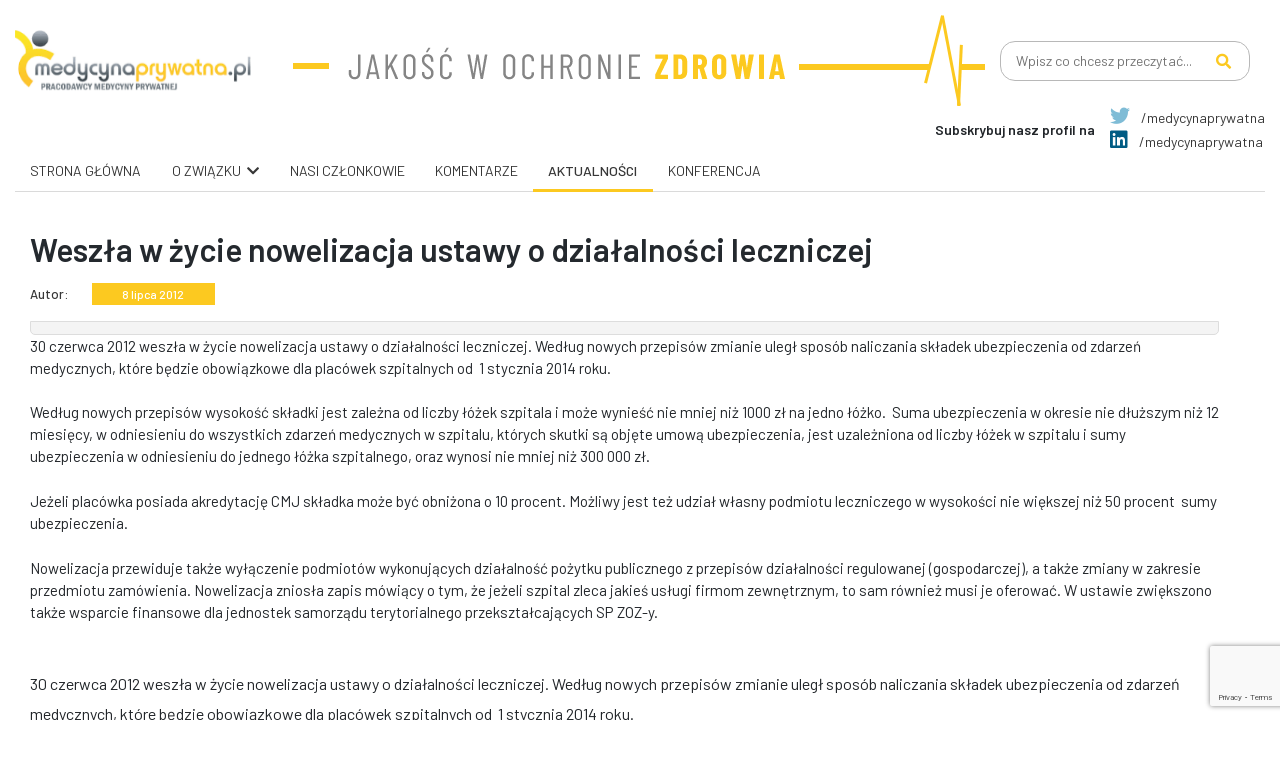

--- FILE ---
content_type: text/html; charset=UTF-8
request_url: https://medycynaprywatna.pl/weszla-w-zycie-nowelizacja-ustawy-o-dzialalnosci-leczniczej/
body_size: 17831
content:
<!DOCTYPE html>
<html lang="pl-PL">
<head>
<meta charset="UTF-8">
<meta name="viewport" content="width=device-width, initial-scale=1">
<meta http-equiv="X-UA-Compatible" content="IE=edge">
<link rel="icon" sizes="72x72" href="https://medycynaprywatna.pl/wp-content/uploads/2021/08/fav.png" type="image/x-icon" >
<link rel="icon" sizes="114x114" href="https://medycynaprywatna.pl/wp-content/uploads/2021/08/fav.png" >
<link rel="icon" sizes="152x152" href="https://medycynaprywatna.pl/wp-content/uploads/2021/08/fav.png" >
<link rel="profile" href="http://gmpg.org/xfn/11">
<title>Weszła w życie nowelizacja ustawy o działalności leczniczej &#8211; Medycyna Prywatna</title>
<meta name='robots' content='max-image-preview:large' />
<link rel='dns-prefetch' href='//fonts.googleapis.com' />
<link rel="alternate" type="application/rss+xml" title="Medycyna Prywatna &raquo; Kanał z wpisami" href="https://medycynaprywatna.pl/feed/" />
<link rel="alternate" type="application/rss+xml" title="Medycyna Prywatna &raquo; Kanał z komentarzami" href="https://medycynaprywatna.pl/comments/feed/" />
<link rel="alternate" type="application/rss+xml" title="Medycyna Prywatna &raquo; Weszła w życie nowelizacja ustawy o działalności leczniczej Kanał z komentarzami" href="https://medycynaprywatna.pl/weszla-w-zycie-nowelizacja-ustawy-o-dzialalnosci-leczniczej/feed/" />
<link rel="alternate" title="oEmbed (JSON)" type="application/json+oembed" href="https://medycynaprywatna.pl/wp-json/oembed/1.0/embed?url=https%3A%2F%2Fmedycynaprywatna.pl%2Fweszla-w-zycie-nowelizacja-ustawy-o-dzialalnosci-leczniczej%2F" />
<link rel="alternate" title="oEmbed (XML)" type="text/xml+oembed" href="https://medycynaprywatna.pl/wp-json/oembed/1.0/embed?url=https%3A%2F%2Fmedycynaprywatna.pl%2Fweszla-w-zycie-nowelizacja-ustawy-o-dzialalnosci-leczniczej%2F&#038;format=xml" />
<style id='wp-img-auto-sizes-contain-inline-css' type='text/css'>
img:is([sizes=auto i],[sizes^="auto," i]){contain-intrinsic-size:3000px 1500px}
/*# sourceURL=wp-img-auto-sizes-contain-inline-css */
</style>
<style id='wp-block-library-inline-css' type='text/css'>
:root{--wp-block-synced-color:#7a00df;--wp-block-synced-color--rgb:122,0,223;--wp-bound-block-color:var(--wp-block-synced-color);--wp-editor-canvas-background:#ddd;--wp-admin-theme-color:#007cba;--wp-admin-theme-color--rgb:0,124,186;--wp-admin-theme-color-darker-10:#006ba1;--wp-admin-theme-color-darker-10--rgb:0,107,160.5;--wp-admin-theme-color-darker-20:#005a87;--wp-admin-theme-color-darker-20--rgb:0,90,135;--wp-admin-border-width-focus:2px}@media (min-resolution:192dpi){:root{--wp-admin-border-width-focus:1.5px}}.wp-element-button{cursor:pointer}:root .has-very-light-gray-background-color{background-color:#eee}:root .has-very-dark-gray-background-color{background-color:#313131}:root .has-very-light-gray-color{color:#eee}:root .has-very-dark-gray-color{color:#313131}:root .has-vivid-green-cyan-to-vivid-cyan-blue-gradient-background{background:linear-gradient(135deg,#00d084,#0693e3)}:root .has-purple-crush-gradient-background{background:linear-gradient(135deg,#34e2e4,#4721fb 50%,#ab1dfe)}:root .has-hazy-dawn-gradient-background{background:linear-gradient(135deg,#faaca8,#dad0ec)}:root .has-subdued-olive-gradient-background{background:linear-gradient(135deg,#fafae1,#67a671)}:root .has-atomic-cream-gradient-background{background:linear-gradient(135deg,#fdd79a,#004a59)}:root .has-nightshade-gradient-background{background:linear-gradient(135deg,#330968,#31cdcf)}:root .has-midnight-gradient-background{background:linear-gradient(135deg,#020381,#2874fc)}:root{--wp--preset--font-size--normal:16px;--wp--preset--font-size--huge:42px}.has-regular-font-size{font-size:1em}.has-larger-font-size{font-size:2.625em}.has-normal-font-size{font-size:var(--wp--preset--font-size--normal)}.has-huge-font-size{font-size:var(--wp--preset--font-size--huge)}.has-text-align-center{text-align:center}.has-text-align-left{text-align:left}.has-text-align-right{text-align:right}.has-fit-text{white-space:nowrap!important}#end-resizable-editor-section{display:none}.aligncenter{clear:both}.items-justified-left{justify-content:flex-start}.items-justified-center{justify-content:center}.items-justified-right{justify-content:flex-end}.items-justified-space-between{justify-content:space-between}.screen-reader-text{border:0;clip-path:inset(50%);height:1px;margin:-1px;overflow:hidden;padding:0;position:absolute;width:1px;word-wrap:normal!important}.screen-reader-text:focus{background-color:#ddd;clip-path:none;color:#444;display:block;font-size:1em;height:auto;left:5px;line-height:normal;padding:15px 23px 14px;text-decoration:none;top:5px;width:auto;z-index:100000}html :where(.has-border-color){border-style:solid}html :where([style*=border-top-color]){border-top-style:solid}html :where([style*=border-right-color]){border-right-style:solid}html :where([style*=border-bottom-color]){border-bottom-style:solid}html :where([style*=border-left-color]){border-left-style:solid}html :where([style*=border-width]){border-style:solid}html :where([style*=border-top-width]){border-top-style:solid}html :where([style*=border-right-width]){border-right-style:solid}html :where([style*=border-bottom-width]){border-bottom-style:solid}html :where([style*=border-left-width]){border-left-style:solid}html :where(img[class*=wp-image-]){height:auto;max-width:100%}:where(figure){margin:0 0 1em}html :where(.is-position-sticky){--wp-admin--admin-bar--position-offset:var(--wp-admin--admin-bar--height,0px)}@media screen and (max-width:600px){html :where(.is-position-sticky){--wp-admin--admin-bar--position-offset:0px}}
/*# sourceURL=wp-block-library-inline-css */
</style><style id='wp-block-image-inline-css' type='text/css'>
.wp-block-image>a,.wp-block-image>figure>a{display:inline-block}.wp-block-image img{box-sizing:border-box;height:auto;max-width:100%;vertical-align:bottom}@media not (prefers-reduced-motion){.wp-block-image img.hide{visibility:hidden}.wp-block-image img.show{animation:show-content-image .4s}}.wp-block-image[style*=border-radius] img,.wp-block-image[style*=border-radius]>a{border-radius:inherit}.wp-block-image.has-custom-border img{box-sizing:border-box}.wp-block-image.aligncenter{text-align:center}.wp-block-image.alignfull>a,.wp-block-image.alignwide>a{width:100%}.wp-block-image.alignfull img,.wp-block-image.alignwide img{height:auto;width:100%}.wp-block-image .aligncenter,.wp-block-image .alignleft,.wp-block-image .alignright,.wp-block-image.aligncenter,.wp-block-image.alignleft,.wp-block-image.alignright{display:table}.wp-block-image .aligncenter>figcaption,.wp-block-image .alignleft>figcaption,.wp-block-image .alignright>figcaption,.wp-block-image.aligncenter>figcaption,.wp-block-image.alignleft>figcaption,.wp-block-image.alignright>figcaption{caption-side:bottom;display:table-caption}.wp-block-image .alignleft{float:left;margin:.5em 1em .5em 0}.wp-block-image .alignright{float:right;margin:.5em 0 .5em 1em}.wp-block-image .aligncenter{margin-left:auto;margin-right:auto}.wp-block-image :where(figcaption){margin-bottom:1em;margin-top:.5em}.wp-block-image.is-style-circle-mask img{border-radius:9999px}@supports ((-webkit-mask-image:none) or (mask-image:none)) or (-webkit-mask-image:none){.wp-block-image.is-style-circle-mask img{border-radius:0;-webkit-mask-image:url('data:image/svg+xml;utf8,<svg viewBox="0 0 100 100" xmlns="http://www.w3.org/2000/svg"><circle cx="50" cy="50" r="50"/></svg>');mask-image:url('data:image/svg+xml;utf8,<svg viewBox="0 0 100 100" xmlns="http://www.w3.org/2000/svg"><circle cx="50" cy="50" r="50"/></svg>');mask-mode:alpha;-webkit-mask-position:center;mask-position:center;-webkit-mask-repeat:no-repeat;mask-repeat:no-repeat;-webkit-mask-size:contain;mask-size:contain}}:root :where(.wp-block-image.is-style-rounded img,.wp-block-image .is-style-rounded img){border-radius:9999px}.wp-block-image figure{margin:0}.wp-lightbox-container{display:flex;flex-direction:column;position:relative}.wp-lightbox-container img{cursor:zoom-in}.wp-lightbox-container img:hover+button{opacity:1}.wp-lightbox-container button{align-items:center;backdrop-filter:blur(16px) saturate(180%);background-color:#5a5a5a40;border:none;border-radius:4px;cursor:zoom-in;display:flex;height:20px;justify-content:center;opacity:0;padding:0;position:absolute;right:16px;text-align:center;top:16px;width:20px;z-index:100}@media not (prefers-reduced-motion){.wp-lightbox-container button{transition:opacity .2s ease}}.wp-lightbox-container button:focus-visible{outline:3px auto #5a5a5a40;outline:3px auto -webkit-focus-ring-color;outline-offset:3px}.wp-lightbox-container button:hover{cursor:pointer;opacity:1}.wp-lightbox-container button:focus{opacity:1}.wp-lightbox-container button:focus,.wp-lightbox-container button:hover,.wp-lightbox-container button:not(:hover):not(:active):not(.has-background){background-color:#5a5a5a40;border:none}.wp-lightbox-overlay{box-sizing:border-box;cursor:zoom-out;height:100vh;left:0;overflow:hidden;position:fixed;top:0;visibility:hidden;width:100%;z-index:100000}.wp-lightbox-overlay .close-button{align-items:center;cursor:pointer;display:flex;justify-content:center;min-height:40px;min-width:40px;padding:0;position:absolute;right:calc(env(safe-area-inset-right) + 16px);top:calc(env(safe-area-inset-top) + 16px);z-index:5000000}.wp-lightbox-overlay .close-button:focus,.wp-lightbox-overlay .close-button:hover,.wp-lightbox-overlay .close-button:not(:hover):not(:active):not(.has-background){background:none;border:none}.wp-lightbox-overlay .lightbox-image-container{height:var(--wp--lightbox-container-height);left:50%;overflow:hidden;position:absolute;top:50%;transform:translate(-50%,-50%);transform-origin:top left;width:var(--wp--lightbox-container-width);z-index:9999999999}.wp-lightbox-overlay .wp-block-image{align-items:center;box-sizing:border-box;display:flex;height:100%;justify-content:center;margin:0;position:relative;transform-origin:0 0;width:100%;z-index:3000000}.wp-lightbox-overlay .wp-block-image img{height:var(--wp--lightbox-image-height);min-height:var(--wp--lightbox-image-height);min-width:var(--wp--lightbox-image-width);width:var(--wp--lightbox-image-width)}.wp-lightbox-overlay .wp-block-image figcaption{display:none}.wp-lightbox-overlay button{background:none;border:none}.wp-lightbox-overlay .scrim{background-color:#fff;height:100%;opacity:.9;position:absolute;width:100%;z-index:2000000}.wp-lightbox-overlay.active{visibility:visible}@media not (prefers-reduced-motion){.wp-lightbox-overlay.active{animation:turn-on-visibility .25s both}.wp-lightbox-overlay.active img{animation:turn-on-visibility .35s both}.wp-lightbox-overlay.show-closing-animation:not(.active){animation:turn-off-visibility .35s both}.wp-lightbox-overlay.show-closing-animation:not(.active) img{animation:turn-off-visibility .25s both}.wp-lightbox-overlay.zoom.active{animation:none;opacity:1;visibility:visible}.wp-lightbox-overlay.zoom.active .lightbox-image-container{animation:lightbox-zoom-in .4s}.wp-lightbox-overlay.zoom.active .lightbox-image-container img{animation:none}.wp-lightbox-overlay.zoom.active .scrim{animation:turn-on-visibility .4s forwards}.wp-lightbox-overlay.zoom.show-closing-animation:not(.active){animation:none}.wp-lightbox-overlay.zoom.show-closing-animation:not(.active) .lightbox-image-container{animation:lightbox-zoom-out .4s}.wp-lightbox-overlay.zoom.show-closing-animation:not(.active) .lightbox-image-container img{animation:none}.wp-lightbox-overlay.zoom.show-closing-animation:not(.active) .scrim{animation:turn-off-visibility .4s forwards}}@keyframes show-content-image{0%{visibility:hidden}99%{visibility:hidden}to{visibility:visible}}@keyframes turn-on-visibility{0%{opacity:0}to{opacity:1}}@keyframes turn-off-visibility{0%{opacity:1;visibility:visible}99%{opacity:0;visibility:visible}to{opacity:0;visibility:hidden}}@keyframes lightbox-zoom-in{0%{transform:translate(calc((-100vw + var(--wp--lightbox-scrollbar-width))/2 + var(--wp--lightbox-initial-left-position)),calc(-50vh + var(--wp--lightbox-initial-top-position))) scale(var(--wp--lightbox-scale))}to{transform:translate(-50%,-50%) scale(1)}}@keyframes lightbox-zoom-out{0%{transform:translate(-50%,-50%) scale(1);visibility:visible}99%{visibility:visible}to{transform:translate(calc((-100vw + var(--wp--lightbox-scrollbar-width))/2 + var(--wp--lightbox-initial-left-position)),calc(-50vh + var(--wp--lightbox-initial-top-position))) scale(var(--wp--lightbox-scale));visibility:hidden}}
/*# sourceURL=https://medycynaprywatna.pl/wp-includes/blocks/image/style.min.css */
</style>
<style id='wp-block-list-inline-css' type='text/css'>
ol,ul{box-sizing:border-box}:root :where(.wp-block-list.has-background){padding:1.25em 2.375em}
/*# sourceURL=https://medycynaprywatna.pl/wp-includes/blocks/list/style.min.css */
</style>
<style id='wp-block-paragraph-inline-css' type='text/css'>
.is-small-text{font-size:.875em}.is-regular-text{font-size:1em}.is-large-text{font-size:2.25em}.is-larger-text{font-size:3em}.has-drop-cap:not(:focus):first-letter{float:left;font-size:8.4em;font-style:normal;font-weight:100;line-height:.68;margin:.05em .1em 0 0;text-transform:uppercase}body.rtl .has-drop-cap:not(:focus):first-letter{float:none;margin-left:.1em}p.has-drop-cap.has-background{overflow:hidden}:root :where(p.has-background){padding:1.25em 2.375em}:where(p.has-text-color:not(.has-link-color)) a{color:inherit}p.has-text-align-left[style*="writing-mode:vertical-lr"],p.has-text-align-right[style*="writing-mode:vertical-rl"]{rotate:180deg}
/*# sourceURL=https://medycynaprywatna.pl/wp-includes/blocks/paragraph/style.min.css */
</style>
<style id='wp-block-quote-inline-css' type='text/css'>
.wp-block-quote{box-sizing:border-box;overflow-wrap:break-word}.wp-block-quote.is-large:where(:not(.is-style-plain)),.wp-block-quote.is-style-large:where(:not(.is-style-plain)){margin-bottom:1em;padding:0 1em}.wp-block-quote.is-large:where(:not(.is-style-plain)) p,.wp-block-quote.is-style-large:where(:not(.is-style-plain)) p{font-size:1.5em;font-style:italic;line-height:1.6}.wp-block-quote.is-large:where(:not(.is-style-plain)) cite,.wp-block-quote.is-large:where(:not(.is-style-plain)) footer,.wp-block-quote.is-style-large:where(:not(.is-style-plain)) cite,.wp-block-quote.is-style-large:where(:not(.is-style-plain)) footer{font-size:1.125em;text-align:right}.wp-block-quote>cite{display:block}
/*# sourceURL=https://medycynaprywatna.pl/wp-includes/blocks/quote/style.min.css */
</style>
<style id='global-styles-inline-css' type='text/css'>
:root{--wp--preset--aspect-ratio--square: 1;--wp--preset--aspect-ratio--4-3: 4/3;--wp--preset--aspect-ratio--3-4: 3/4;--wp--preset--aspect-ratio--3-2: 3/2;--wp--preset--aspect-ratio--2-3: 2/3;--wp--preset--aspect-ratio--16-9: 16/9;--wp--preset--aspect-ratio--9-16: 9/16;--wp--preset--color--black: #000000;--wp--preset--color--cyan-bluish-gray: #abb8c3;--wp--preset--color--white: #ffffff;--wp--preset--color--pale-pink: #f78da7;--wp--preset--color--vivid-red: #cf2e2e;--wp--preset--color--luminous-vivid-orange: #ff6900;--wp--preset--color--luminous-vivid-amber: #fcb900;--wp--preset--color--light-green-cyan: #7bdcb5;--wp--preset--color--vivid-green-cyan: #00d084;--wp--preset--color--pale-cyan-blue: #8ed1fc;--wp--preset--color--vivid-cyan-blue: #0693e3;--wp--preset--color--vivid-purple: #9b51e0;--wp--preset--gradient--vivid-cyan-blue-to-vivid-purple: linear-gradient(135deg,rgb(6,147,227) 0%,rgb(155,81,224) 100%);--wp--preset--gradient--light-green-cyan-to-vivid-green-cyan: linear-gradient(135deg,rgb(122,220,180) 0%,rgb(0,208,130) 100%);--wp--preset--gradient--luminous-vivid-amber-to-luminous-vivid-orange: linear-gradient(135deg,rgb(252,185,0) 0%,rgb(255,105,0) 100%);--wp--preset--gradient--luminous-vivid-orange-to-vivid-red: linear-gradient(135deg,rgb(255,105,0) 0%,rgb(207,46,46) 100%);--wp--preset--gradient--very-light-gray-to-cyan-bluish-gray: linear-gradient(135deg,rgb(238,238,238) 0%,rgb(169,184,195) 100%);--wp--preset--gradient--cool-to-warm-spectrum: linear-gradient(135deg,rgb(74,234,220) 0%,rgb(151,120,209) 20%,rgb(207,42,186) 40%,rgb(238,44,130) 60%,rgb(251,105,98) 80%,rgb(254,248,76) 100%);--wp--preset--gradient--blush-light-purple: linear-gradient(135deg,rgb(255,206,236) 0%,rgb(152,150,240) 100%);--wp--preset--gradient--blush-bordeaux: linear-gradient(135deg,rgb(254,205,165) 0%,rgb(254,45,45) 50%,rgb(107,0,62) 100%);--wp--preset--gradient--luminous-dusk: linear-gradient(135deg,rgb(255,203,112) 0%,rgb(199,81,192) 50%,rgb(65,88,208) 100%);--wp--preset--gradient--pale-ocean: linear-gradient(135deg,rgb(255,245,203) 0%,rgb(182,227,212) 50%,rgb(51,167,181) 100%);--wp--preset--gradient--electric-grass: linear-gradient(135deg,rgb(202,248,128) 0%,rgb(113,206,126) 100%);--wp--preset--gradient--midnight: linear-gradient(135deg,rgb(2,3,129) 0%,rgb(40,116,252) 100%);--wp--preset--font-size--small: 13px;--wp--preset--font-size--medium: 20px;--wp--preset--font-size--large: 36px;--wp--preset--font-size--x-large: 42px;--wp--preset--spacing--20: 0.44rem;--wp--preset--spacing--30: 0.67rem;--wp--preset--spacing--40: 1rem;--wp--preset--spacing--50: 1.5rem;--wp--preset--spacing--60: 2.25rem;--wp--preset--spacing--70: 3.38rem;--wp--preset--spacing--80: 5.06rem;--wp--preset--shadow--natural: 6px 6px 9px rgba(0, 0, 0, 0.2);--wp--preset--shadow--deep: 12px 12px 50px rgba(0, 0, 0, 0.4);--wp--preset--shadow--sharp: 6px 6px 0px rgba(0, 0, 0, 0.2);--wp--preset--shadow--outlined: 6px 6px 0px -3px rgb(255, 255, 255), 6px 6px rgb(0, 0, 0);--wp--preset--shadow--crisp: 6px 6px 0px rgb(0, 0, 0);}:where(.is-layout-flex){gap: 0.5em;}:where(.is-layout-grid){gap: 0.5em;}body .is-layout-flex{display: flex;}.is-layout-flex{flex-wrap: wrap;align-items: center;}.is-layout-flex > :is(*, div){margin: 0;}body .is-layout-grid{display: grid;}.is-layout-grid > :is(*, div){margin: 0;}:where(.wp-block-columns.is-layout-flex){gap: 2em;}:where(.wp-block-columns.is-layout-grid){gap: 2em;}:where(.wp-block-post-template.is-layout-flex){gap: 1.25em;}:where(.wp-block-post-template.is-layout-grid){gap: 1.25em;}.has-black-color{color: var(--wp--preset--color--black) !important;}.has-cyan-bluish-gray-color{color: var(--wp--preset--color--cyan-bluish-gray) !important;}.has-white-color{color: var(--wp--preset--color--white) !important;}.has-pale-pink-color{color: var(--wp--preset--color--pale-pink) !important;}.has-vivid-red-color{color: var(--wp--preset--color--vivid-red) !important;}.has-luminous-vivid-orange-color{color: var(--wp--preset--color--luminous-vivid-orange) !important;}.has-luminous-vivid-amber-color{color: var(--wp--preset--color--luminous-vivid-amber) !important;}.has-light-green-cyan-color{color: var(--wp--preset--color--light-green-cyan) !important;}.has-vivid-green-cyan-color{color: var(--wp--preset--color--vivid-green-cyan) !important;}.has-pale-cyan-blue-color{color: var(--wp--preset--color--pale-cyan-blue) !important;}.has-vivid-cyan-blue-color{color: var(--wp--preset--color--vivid-cyan-blue) !important;}.has-vivid-purple-color{color: var(--wp--preset--color--vivid-purple) !important;}.has-black-background-color{background-color: var(--wp--preset--color--black) !important;}.has-cyan-bluish-gray-background-color{background-color: var(--wp--preset--color--cyan-bluish-gray) !important;}.has-white-background-color{background-color: var(--wp--preset--color--white) !important;}.has-pale-pink-background-color{background-color: var(--wp--preset--color--pale-pink) !important;}.has-vivid-red-background-color{background-color: var(--wp--preset--color--vivid-red) !important;}.has-luminous-vivid-orange-background-color{background-color: var(--wp--preset--color--luminous-vivid-orange) !important;}.has-luminous-vivid-amber-background-color{background-color: var(--wp--preset--color--luminous-vivid-amber) !important;}.has-light-green-cyan-background-color{background-color: var(--wp--preset--color--light-green-cyan) !important;}.has-vivid-green-cyan-background-color{background-color: var(--wp--preset--color--vivid-green-cyan) !important;}.has-pale-cyan-blue-background-color{background-color: var(--wp--preset--color--pale-cyan-blue) !important;}.has-vivid-cyan-blue-background-color{background-color: var(--wp--preset--color--vivid-cyan-blue) !important;}.has-vivid-purple-background-color{background-color: var(--wp--preset--color--vivid-purple) !important;}.has-black-border-color{border-color: var(--wp--preset--color--black) !important;}.has-cyan-bluish-gray-border-color{border-color: var(--wp--preset--color--cyan-bluish-gray) !important;}.has-white-border-color{border-color: var(--wp--preset--color--white) !important;}.has-pale-pink-border-color{border-color: var(--wp--preset--color--pale-pink) !important;}.has-vivid-red-border-color{border-color: var(--wp--preset--color--vivid-red) !important;}.has-luminous-vivid-orange-border-color{border-color: var(--wp--preset--color--luminous-vivid-orange) !important;}.has-luminous-vivid-amber-border-color{border-color: var(--wp--preset--color--luminous-vivid-amber) !important;}.has-light-green-cyan-border-color{border-color: var(--wp--preset--color--light-green-cyan) !important;}.has-vivid-green-cyan-border-color{border-color: var(--wp--preset--color--vivid-green-cyan) !important;}.has-pale-cyan-blue-border-color{border-color: var(--wp--preset--color--pale-cyan-blue) !important;}.has-vivid-cyan-blue-border-color{border-color: var(--wp--preset--color--vivid-cyan-blue) !important;}.has-vivid-purple-border-color{border-color: var(--wp--preset--color--vivid-purple) !important;}.has-vivid-cyan-blue-to-vivid-purple-gradient-background{background: var(--wp--preset--gradient--vivid-cyan-blue-to-vivid-purple) !important;}.has-light-green-cyan-to-vivid-green-cyan-gradient-background{background: var(--wp--preset--gradient--light-green-cyan-to-vivid-green-cyan) !important;}.has-luminous-vivid-amber-to-luminous-vivid-orange-gradient-background{background: var(--wp--preset--gradient--luminous-vivid-amber-to-luminous-vivid-orange) !important;}.has-luminous-vivid-orange-to-vivid-red-gradient-background{background: var(--wp--preset--gradient--luminous-vivid-orange-to-vivid-red) !important;}.has-very-light-gray-to-cyan-bluish-gray-gradient-background{background: var(--wp--preset--gradient--very-light-gray-to-cyan-bluish-gray) !important;}.has-cool-to-warm-spectrum-gradient-background{background: var(--wp--preset--gradient--cool-to-warm-spectrum) !important;}.has-blush-light-purple-gradient-background{background: var(--wp--preset--gradient--blush-light-purple) !important;}.has-blush-bordeaux-gradient-background{background: var(--wp--preset--gradient--blush-bordeaux) !important;}.has-luminous-dusk-gradient-background{background: var(--wp--preset--gradient--luminous-dusk) !important;}.has-pale-ocean-gradient-background{background: var(--wp--preset--gradient--pale-ocean) !important;}.has-electric-grass-gradient-background{background: var(--wp--preset--gradient--electric-grass) !important;}.has-midnight-gradient-background{background: var(--wp--preset--gradient--midnight) !important;}.has-small-font-size{font-size: var(--wp--preset--font-size--small) !important;}.has-medium-font-size{font-size: var(--wp--preset--font-size--medium) !important;}.has-large-font-size{font-size: var(--wp--preset--font-size--large) !important;}.has-x-large-font-size{font-size: var(--wp--preset--font-size--x-large) !important;}
/*# sourceURL=global-styles-inline-css */
</style>
<style id='classic-theme-styles-inline-css' type='text/css'>
/*! This file is auto-generated */
.wp-block-button__link{color:#fff;background-color:#32373c;border-radius:9999px;box-shadow:none;text-decoration:none;padding:calc(.667em + 2px) calc(1.333em + 2px);font-size:1.125em}.wp-block-file__button{background:#32373c;color:#fff;text-decoration:none}
/*# sourceURL=/wp-includes/css/classic-themes.min.css */
</style>
<!-- <link rel='stylesheet' id='contact-form-7-css' href='https://medycynaprywatna.pl/wp-content/plugins/contact-form-7/includes/css/styles.css?ver=6.1.4' type='text/css' media='all' /> -->
<!-- <link rel='stylesheet' id='wp-bootstrap-starter-bootstrap-css-css' href='https://medycynaprywatna.pl/wp-content/themes/wp-bootstrap-starter/inc/assets/css/bootstrap.min.css' type='text/css' media='all' /> -->
<!-- <link rel='stylesheet' id='wp-bootstrap-starter-fontawesome-cdn-css' href='https://medycynaprywatna.pl/wp-content/themes/wp-bootstrap-starter/inc/assets/css/fontawesome.min.css' type='text/css' media='all' /> -->
<!-- <link rel='stylesheet' id='chld_thm_cfg_parent-css' href='https://medycynaprywatna.pl/wp-content/themes/wp-bootstrap-starter/style.css' type='text/css' media='all' /> -->
<link rel="stylesheet" type="text/css" href="//medycynaprywatna.pl/wp-content/cache/wpfc-minified/ld56soq0/dchjx.css" media="all"/>
<link rel='stylesheet' id='add_google_fonts -css' href='https://fonts.googleapis.com/css2?family=Barlow%3Awght%40100%3B200%3B300%3B400%3B500%3B600%3B700%3B800&#038;display=swap&#038;ver=6.9' type='text/css' media='all' />
<!-- <link rel='stylesheet' id='global-css-css' href='https://medycynaprywatna.pl/wp-content/themes/wp-bootstrap-starter-child/assets/css/global/global.min.css' type='text/css' media='all' /> -->
<!-- <link rel='stylesheet' id='header-css-css' href='https://medycynaprywatna.pl/wp-content/themes/wp-bootstrap-starter-child/assets/css/layouts/header.min.css' type='text/css' media='all' /> -->
<!-- <link rel='stylesheet' id='footer-css-css' href='https://medycynaprywatna.pl/wp-content/themes/wp-bootstrap-starter-child/assets/css/layouts/footer.min.css' type='text/css' media='all' /> -->
<!-- <link rel='stylesheet' id='content-css-css' href='https://medycynaprywatna.pl/wp-content/themes/wp-bootstrap-starter-child/assets/css/content/content.min.css' type='text/css' media='all' /> -->
<!-- <link rel='stylesheet' id='single-css-css' href='https://medycynaprywatna.pl/wp-content/themes/wp-bootstrap-starter-child/assets/css/single/single.min.css' type='text/css' media='all' /> -->
<!-- <link rel='stylesheet' id='custom-classes-css-css' href='https://medycynaprywatna.pl/wp-content/themes/wp-bootstrap-starter-child/assets/css/custom-classes/custom-classes.min.css' type='text/css' media='all' /> -->
<!-- <link rel='stylesheet' id='slick-css-css' href='https://medycynaprywatna.pl/wp-content/themes/wp-bootstrap-starter-child/assets/css/slick/slick.min.css' type='text/css' media='all' /> -->
<!-- <link rel='stylesheet' id='slick-theme-css-css' href='https://medycynaprywatna.pl/wp-content/themes/wp-bootstrap-starter-child/assets/css/slick/slick-theme.min.css' type='text/css' media='all' /> -->
<!-- <link rel='stylesheet' id='wp-bootstrap-starter-style-css' href='https://medycynaprywatna.pl/wp-content/themes/wp-bootstrap-starter-child/style.css' type='text/css' media='all' /> -->
<!-- <link rel='stylesheet' id='bws-custom-style-css' href='https://medycynaprywatna.pl/wp-content/uploads/bws-custom-code/bws-custom-code.css?ver=2.4.2' type='text/css' media='all' /> -->
<link rel="stylesheet" type="text/css" href="//medycynaprywatna.pl/wp-content/cache/wpfc-minified/e2cq4dnl/dchjx.css" media="all"/>
<script src='//medycynaprywatna.pl/wp-content/cache/wpfc-minified/6xdvzu6k/dchjx.js' type="text/javascript"></script>
<!-- <script type="text/javascript" src="https://medycynaprywatna.pl/wp-includes/js/jquery/jquery.min.js?ver=3.7.1" id="jquery-core-js"></script> -->
<!-- <script type="text/javascript" src="https://medycynaprywatna.pl/wp-includes/js/jquery/jquery-migrate.min.js?ver=3.4.1" id="jquery-migrate-js"></script> -->
<link rel="https://api.w.org/" href="https://medycynaprywatna.pl/wp-json/" /><link rel="alternate" title="JSON" type="application/json" href="https://medycynaprywatna.pl/wp-json/wp/v2/posts/1683" /><link rel="EditURI" type="application/rsd+xml" title="RSD" href="https://medycynaprywatna.pl/xmlrpc.php?rsd" />
<link rel="canonical" href="https://medycynaprywatna.pl/weszla-w-zycie-nowelizacja-ustawy-o-dzialalnosci-leczniczej/" />
<link rel='shortlink' href='https://medycynaprywatna.pl/?p=1683' />
<link rel="pingback" href="https://medycynaprywatna.pl/xmlrpc.php">    <style type="text/css">
#page-sub-header { background: #fff; }
</style>
<!-- Global site tag (gtag.js) - Google Analytics -->
<script async src="https://www.googletagmanager.com/gtag/js?id=UA-57819212-1"></script>
<script>
window.dataLayer = window.dataLayer || [];
function gtag(){dataLayer.push(arguments);}
gtag('js', new Date());
gtag('config', 'UA-57819212-1');
</script>
<!-- <link rel='stylesheet' id='pgntn_stylesheet-css' href='https://medycynaprywatna.pl/wp-content/plugins/pagination/css/nav-style.css?ver=1.2.7' type='text/css' media='all' /> -->
<link rel="stylesheet" type="text/css" href="//medycynaprywatna.pl/wp-content/cache/wpfc-minified/87gosjuf/dchjw.css" media="all"/>
</head>
<body class="wp-singular post-template-default single single-post postid-1683 single-format-standard wp-theme-wp-bootstrap-starter wp-child-theme-wp-bootstrap-starter-child group-blog">
<div id="page" class="d-flex flex-column pb-0 pb-md-2">
<header class="pt-3 pb-0">
<div class="container-fluid">
<div class="container px-0 mobile-container">
<div class="d-flex justify-content-between align-items-center logos">
<a href="https://medycynaprywatna.pl">
<img class="img-fluid header-logo"
src="https://medycynaprywatna.pl/wp-content/themes/wp-bootstrap-starter-child/assets/images/logo.svg" />
</a>
<img class="img-fluid header-main"
src="https://medycynaprywatna.pl/wp-content/themes/wp-bootstrap-starter-child/assets/images/header-main.svg" />
<img class="img-fluid header-main-mobile"
src="https://medycynaprywatna.pl/wp-content/themes/wp-bootstrap-starter-child/assets/images/header-main-mobile.svg" />
<div>
<form role="search" method="get" class="search-form search-desktop col-12 d-md-block"
action="https://medycynaprywatna.pl/">
<span class="screen-reader-text">Szukaj:</span>
<input type="search" class="search-field" placeholder="Wpisz co chcesz przeczytać..."
value="" name="s" />
<button type="submit" class="search-submit">
<i class="fas fa-search"></i>
</button>
</form>
</div>
</div>
<div class="d-flex justify-content-end align-items-center">
<p class="m-0 pr-3 header-social-media-text">Subskrybuj nasz profil na</p>
<ul class="header-social-media-list">
<li><a href="https://twitter.com/medycynaprywat" target="_blank"><i class="fab fa-twitter twitter pr-2 mb-1"></i> /medycynaprywatna </a></li>
<li><a <a href="https://pl.linkedin.com/company/medycynaprywatna" target="_blank"><i class="fab fa-linkedin linkedin pr-2"></i> /medycynaprywatna</a></li>
</ul>
</div>
<div class="navbar-desktop">
<div class="menu-menu-1-container"><ul id="menu-menu-1" class="header-navigation"><li id="menu-item-29459" class="menu-item menu-item-type-post_type menu-item-object-page menu-item-home menu-item-29459"><a href="https://medycynaprywatna.pl/">Strona główna</a></li>
<li id="menu-item-29464" class="menu-item menu-item-type-post_type menu-item-object-page menu-item-has-children menu-item-29464"><a href="https://medycynaprywatna.pl/o-zwiazku-2/">O związku</a>
<ul class="sub-menu">
<li id="menu-item-29469" class="menu-item menu-item-type-post_type menu-item-object-page menu-item-29469"><a href="https://medycynaprywatna.pl/o-zwiazku-2/fora-tematyczne/">Fora tematyczne</a></li>
<li id="menu-item-29468" class="menu-item menu-item-type-post_type menu-item-object-page menu-item-29468"><a href="https://medycynaprywatna.pl/o-zwiazku-2/program-zwiazku/">Program związku</a></li>
<li id="menu-item-29467" class="menu-item menu-item-type-post_type menu-item-object-page menu-item-29467"><a href="https://medycynaprywatna.pl/o-zwiazku-2/wladze-zwiazku/">Władze związku</a></li>
<li id="menu-item-29465" class="menu-item menu-item-type-post_type menu-item-object-page menu-item-29465"><a href="https://medycynaprywatna.pl/o-zwiazku-2/lista-czlonkow/">Lista członków</a></li>
</ul>
</li>
<li id="menu-item-29482" class="menu-item menu-item-type-taxonomy menu-item-object-category menu-item-29482"><a href="https://medycynaprywatna.pl/category/nasi-czlonkowie/">Nasi Członkowie</a></li>
<li id="menu-item-29483" class="menu-item menu-item-type-taxonomy menu-item-object-category menu-item-29483"><a href="https://medycynaprywatna.pl/category/komentarze/">Komentarze</a></li>
<li id="menu-item-29484" class="menu-item menu-item-type-taxonomy menu-item-object-category current-post-ancestor current-menu-parent current-post-parent menu-item-29484"><a href="https://medycynaprywatna.pl/category/aktualnosci/">Aktualności</a></li>
<li id="menu-item-38170" class="menu-item menu-item-type-post_type menu-item-object-page menu-item-38170"><a href="https://medycynaprywatna.pl/konferencja/">Konferencja</a></li>
</ul></div>                </div>
<nav class="navbar navbar-expand-lg justify-content-center">
<button class="navbar-toggler w-100" type="button" data-toggle="collapse" data-target="#navbarSupportedContent" aria-controls="navbarSupportedContent" aria-expanded="false" aria-label="Toggle navigation">
<span class="text-center">MENU</span>
</button>
<div class="collapse navbar-collapsed" id="navbarSupportedContent">
<div class="menu-menu-1-container"><ul id="menu-menu-2" class="header-navigation"><li class="menu-item menu-item-type-post_type menu-item-object-page menu-item-home menu-item-29459"><a href="https://medycynaprywatna.pl/">Strona główna</a></li>
<li class="menu-item menu-item-type-post_type menu-item-object-page menu-item-has-children menu-item-29464"><a href="https://medycynaprywatna.pl/o-zwiazku-2/">O związku</a>
<ul class="sub-menu">
<li class="menu-item menu-item-type-post_type menu-item-object-page menu-item-29469"><a href="https://medycynaprywatna.pl/o-zwiazku-2/fora-tematyczne/">Fora tematyczne</a></li>
<li class="menu-item menu-item-type-post_type menu-item-object-page menu-item-29468"><a href="https://medycynaprywatna.pl/o-zwiazku-2/program-zwiazku/">Program związku</a></li>
<li class="menu-item menu-item-type-post_type menu-item-object-page menu-item-29467"><a href="https://medycynaprywatna.pl/o-zwiazku-2/wladze-zwiazku/">Władze związku</a></li>
<li class="menu-item menu-item-type-post_type menu-item-object-page menu-item-29465"><a href="https://medycynaprywatna.pl/o-zwiazku-2/lista-czlonkow/">Lista członków</a></li>
</ul>
</li>
<li class="menu-item menu-item-type-taxonomy menu-item-object-category menu-item-29482"><a href="https://medycynaprywatna.pl/category/nasi-czlonkowie/">Nasi Członkowie</a></li>
<li class="menu-item menu-item-type-taxonomy menu-item-object-category menu-item-29483"><a href="https://medycynaprywatna.pl/category/komentarze/">Komentarze</a></li>
<li class="menu-item menu-item-type-taxonomy menu-item-object-category current-post-ancestor current-menu-parent current-post-parent menu-item-29484"><a href="https://medycynaprywatna.pl/category/aktualnosci/">Aktualności</a></li>
<li class="menu-item menu-item-type-post_type menu-item-object-page menu-item-38170"><a href="https://medycynaprywatna.pl/konferencja/">Konferencja</a></li>
</ul></div>                        </div>
</nav>
<div class="mx-n4">
<form role="search" method="get" class="search-form search-phone col-12 d-md-block"
action="https://medycynaprywatna.pl/">
<span class="screen-reader-text">Szukaj:</span>
<input type="search" class="search-field" placeholder="Wpisz co chcesz przeczytać..."
value="" name="s" />
<button type="submit" class="search-submit">
<i class="fas fa-search"></i>
</button>
</form>
</div>
</div>
</div>
</header>
</div>
<section class="single homepage flex-grow-1">
<div class="container-fluid mt-3">
<div class="container mobile-container px-0">
<!-- start -->
<div class="row mx-0 m-0">
<div class="container-fluid pr-md-5">
<div class="">
<div class="single-post-content">
<h1 class="pb-3 m-0 title">Weszła w życie nowelizacja ustawy o działalności leczniczej</h1>
<div class="d-flex align-items-center pb-3">
<div class="author mr-4">Autor: </div>
<div class="added">8 lipca 2012</div>
</div>
<div class="image pb-4">
<p style="border: 1px solid #ddd; background: #f4f4f4; border-radius: 0 0 5px 5px; padding: .4rem 1rem; font-size: 14px; margin:0;"><p>
30 czerwca 2012 weszła w życie nowelizacja ustawy o działalności leczniczej. Według nowych przepisów zmianie uległ sposób naliczania składek ubezpieczenia od zdarzeń medycznych, które będzie obowiązkowe dla placówek szpitalnych od&nbsp; 1 stycznia 2014 roku.</p>
<p>
Według nowych przepisów wysokość składki jest zależna od liczby łóżek szpitala i może wynieść nie mniej niż 1000 zł na jedno łóżko.&nbsp; Suma ubezpieczenia w okresie nie dłuższym niż 12 miesięcy, w odniesieniu do wszystkich zdarzeń medycznych w szpitalu, których skutki są objęte umową ubezpieczenia, jest uzależniona od liczby łóżek w szpitalu i sumy ubezpieczenia w odniesieniu do jednego łóżka szpitalnego, oraz wynosi nie mniej niż 300 000 zł.</p>
<p>
Jeżeli placówka posiada akredytację CMJ składka może być obniżona o 10 procent. Możliwy jest też udział własny podmiotu leczniczego w wysokości nie większej niż 50 procent&nbsp; sumy ubezpieczenia.</p>
<p style="text-align: left;">
Nowelizacja przewiduje także wyłączenie podmiotów wykonujących działalność pożytku publicznego z przepisów działalności regulowanej (gospodarczej), a także zmiany w zakresie przedmiotu zamówienia. Nowelizacja zniosła zapis mówiący o tym, że jeżeli szpital zleca jakieś usługi firmom zewnętrznym, to sam również musi je oferować. W ustawie zwiększono także wsparcie finansowe dla jednostek samorządu terytorialnego przekształcających SP ZOZ-y.</p>
</p>															</div>
<div class="content">
<p>
30 czerwca 2012 weszła w życie nowelizacja ustawy o działalności leczniczej. Według nowych przepisów zmianie uległ sposób naliczania składek ubezpieczenia od zdarzeń medycznych, które będzie obowiązkowe dla placówek szpitalnych od&nbsp; 1 stycznia 2014 roku.</p>
<p>
Według nowych przepisów wysokość składki jest zależna od liczby łóżek szpitala i może wynieść nie mniej niż 1000 zł na jedno łóżko.&nbsp; Suma ubezpieczenia w okresie nie dłuższym niż 12 miesięcy, w odniesieniu do wszystkich zdarzeń medycznych w szpitalu, których skutki są objęte umową ubezpieczenia, jest uzależniona od liczby łóżek w szpitalu i sumy ubezpieczenia w odniesieniu do jednego łóżka szpitalnego, oraz wynosi nie mniej niż 300 000 zł.</p>
<p>
Jeżeli placówka posiada akredytację CMJ składka może być obniżona o 10 procent. Możliwy jest też udział własny podmiotu leczniczego w wysokości nie większej niż 50 procent&nbsp; sumy ubezpieczenia.</p>
<p style="text-align: left;">
Nowelizacja przewiduje także wyłączenie podmiotów wykonujących działalność pożytku publicznego z przepisów działalności regulowanej (gospodarczej), a także zmiany w zakresie przedmiotu zamówienia. Nowelizacja zniosła zapis mówiący o tym, że jeżeli szpital zleca jakieś usługi firmom zewnętrznym, to sam również musi je oferować. W ustawie zwiększono także wsparcie finansowe dla jednostek samorządu terytorialnego przekształcających SP ZOZ-y.</p>
</div>
</div>
</div>
<div class="pt-5 news news-desktop">
<div class="section-top-content d-flex justify-content-between align-items-center">
<h3 class="title m-0">
Inne artykuły
</h3>
</div>
<div class="top-border mb-4"></div>
<div class="row">
<div class="col-lg-4 col-md-6">
<div class="single-box news-single-box mb-4">
<img class="img-fluid mx-auto" src="https://medycynaprywatna.pl/wp-content/uploads/2026/01/image_processing20260120-8-mjcgtz.jpg" />
<div class="text-content p-3">
<p class="title pb-2">Zmiany w strukturze zarządczej Medicover: dr Artur Białkowski pokieruje wszystkimi liniami biznesowymi w Polsce </p>
<div class="d-flex align-items-center justify-content-between pb-2">
<span class="author mr-2">Autor: Medycyna Prywatna</span>
<div class="added px-2">
<span>Dodano: 20.01.2026</span>
</div>
</div>
<div class="description mb-3">
<p><strong>Medicover ogłasza zmiany organizacyjne. Z dniem 16 stycznia 2026 r. nowym Prezesem Zarządu Medicover Sp. z o.o. został dr Artur Białkowski, który będzie odpowiadać za całość działalności biznesowej Medicover w Polsce.</strong></p>
<p>Z dniem 16 stycznia 2026 r. dr Artur Białkowski objął stanowisko Prezesa Zarządu Medicover Sp. z o.o., przejmując tę funkcję od Johna Stubbingtona (obecnie CEO Medicover). W związku ze zmianami organizacyjnymi wewnątrz firmy będzie odpowiadał za wszystkie linie biznesowe Medicover w Polsce. Oprócz dotychczasowego kierowania obszarem obejmującym m.in. centra medyczne, salony optyczne, apteki, kluby fitness, pakiety sportowe i platformę benefitową – przejmie również nadzór nad obszarami takimi jak: działalność szpitalna, stomatologia, zdrowie psychiczne, leczenie niepłodności oraz centra medyczne działające w modelu fee‑for‑service (FFS).</p>
<p>Dr Artur Białkowski jest związany z Medicover od 2012 roku. W tym czasie odpowiadał m.in. za rozwój sieci centrów medycznych, a także za budowę szerokiego portfolio usług pozamedycznych – m.in. platform: Medicover Sport i Medicover Benefits, czy sieci klubów fitness i siłowni. Od 2024 r. pełni funkcję Prezesa Zarządu Pracodawców Medycyny Prywatnej. Doświadczenie zdobywał również w Orange (Centertel), Siemens i DHL Express. Jest absolwentem Uniwersytetu Warszawskiego, a w 2025 r. uzyskał stopień doktora nauk medycznych i nauk o zdrowiu.</p>
<p>Objęcie nowego stanowiska i przejęcie dodatkowych odpowiedzialności przez Artura Białkowskiego wiąże się także ze zmianami w składzie Zarządu Medicover sp. z o.o. Dołączyli do niego:</p>
<ul class="wp-block-list">
<li>Krzysztof Świetlik, Dyrektor Departamentu Sprzedaży i Marketingu – jako Członek Zarządu ds. komercyjnych,</li>
<li>Wojciech Łukasiewicz, Dyrektor Departamentu Operacyjnego – jako Członek Zarządu ds. operacyjnych.</li>
</ul>
<blockquote class="wp-block-quote is-layout-flow wp-block-quote-is-layout-flow">
<p>Wierzę, że dzięki temu uzyskamy wiele synergii, które przełożą się na jeszcze lepszą opiekę dla naszych pacjentów i klientów oraz sprawią, że nasze wewnętrzne środowisko pracy ulegnie uproszczeniu, a kultura organizacyjna wzbogaci się o nowe unikalne perspektywy – komentuje strategiczne zmiany <strong>John Stubbington, CEO Medicover</strong>, przekazując z dniem 16 stycznia 2026 r. stanowisko Prezesa Zarządu Medicover Sp. z o.o. Arturowi Białkowskiemu.</p>
</blockquote>
<p>W ubiegłym roku Medicover obchodził 30‑lecie działalności, w tym: 30-lecie obecności w Polsce. Na przestrzeni trzech dekad firma zbudowała pozycję lidera usług dla zdrowia i wellbeingu, konsekwentnie rozwijając ofertę opartą na profilaktyce, opiece ambulatoryjnej i specjalistycznej, innowacyjnej stomatologii, zaawansowanych procedurach in vitro oraz kompleksowych rozwiązaniach wellbeingowych, obejmujących m.in. usługi sportowe i dietetyczne. Medicover prowadzi w całej Polsce centra medyczne, szpitale, apteki, kliniki leczenia niepłodności, centra stomatologiczne, salony optyczne, ośrodki zdrowia psychicznego oraz sieć klubów fitness i siłowni, a także oferuje pakiety sportowo‑rekreacyjne i platformę benefitową.</p>
</div>
<a href="https://medycynaprywatna.pl/zmiany-w-strukturze-zarzadczej-medicover-dr-artur-bialkowski-pokieruje-wszystkimi-liniami-biznesowymi-w-polsce/" class="read px-4 py-1">
Przeczytaj teraz
</a>
</div>
</div>
</div>
<div class="col-lg-4 col-md-6">
<div class="single-box news-single-box mb-4">
<img class="img-fluid mx-auto" src="https://medycynaprywatna.pl/wp-content/uploads/2025/12/PMP_kartka-2025_www_FINAL.jpg" />
<div class="text-content p-3">
<p class="title pb-2">Zdrowych, spokojnych świąt! </p>
<div class="d-flex align-items-center justify-content-between pb-2">
<span class="author mr-2">Autor: Medycyna Prywatna</span>
<div class="added px-2">
<span>Dodano: 23.12.2025</span>
</div>
</div>
<div class="description mb-3">
<p></p>
<p></p>
<p class="has-text-align-center">Szanowni Państwo,</p>
<p class="has-text-align-center">z okazji Świąt Bożego Narodzenia składamy Państwu najserdeczniejsze życzenia zdrowia, spokoju oraz wytchnienia od codziennych wyzwań. Niech ten wyjątkowy czas będzie okazją do refleksji, umocnienia relacji oraz nabrania energii na nadchodzący rok.</p>
<p class="has-text-align-center">Życzymy, aby Nowy Rok przyniósł Państwu stabilność, pomyślność w realizacji planów oraz dalszy rozwój – zarówno w wymiarze zawodowym, jak i osobistym. Dziękujemy za dotychczasową współpracę, zaufanie oraz wspólne działania na rzecz rozwoju systemu opieki zdrowotnej w Polsce.</p>
<p class="has-text-align-center">Z wyrazami szacunku<br>Zarząd Pracodawców Medycyny Prywatnej</p>
</div>
<a href="https://medycynaprywatna.pl/zdrowych-swiat/" class="read px-4 py-1">
Przeczytaj teraz
</a>
</div>
</div>
</div>
<div class="col-lg-4 col-md-6">
<div class="single-box news-single-box mb-4">
<img class="img-fluid mx-auto" src="https://medycynaprywatna.pl/wp-content/uploads/2025/10/Scanmed-4.jpg" />
<div class="text-content p-3">
<p class="title pb-2">Eksperci Pracodawców Medycyny Prywatnej obecni podczas tegorocznego Forum Rynku Zdrowia </p>
<div class="d-flex align-items-center justify-content-between pb-2">
<span class="author mr-2">Autor: Medycyna Prywatna</span>
<div class="added px-2">
<span>Dodano: 19.10.2025</span>
</div>
</div>
<div class="description mb-3">
<p><strong>W dniach 20-21 października 2025 r. w warszawskim hotelu Sheraton startuje XXI Forum Rynku Zdrowia – jedno z najbardziej opiniotwórczych wydarzeń dla liderów i ekspertów sektora ochrony zdrowia. </strong></p>
<p>Hasłem tegorocznej edycji jest: „Między ustawami a oddolną inicjatywą – jak naprawdę zmienia się system ochrony zdrowia?”. Uczestnicy wspólnie przyjrzą się mechanizmom reform, które kształtują polski system zdrowia – od decyzji legislacyjnych po inicjatywy społeczne.<br><br>W gronie prelegentów nie zabraknie również przedstawicieli Pracodawców Medycyny Prywatnej.</p>
<div class="wp-block-image">
<figure class="aligncenter size-large"><img loading="lazy" decoding="async" width="1024" height="576" src="https://medycynaprywatna.pl/wp-content/uploads/2025/10/Basia-1024x576.jpg" alt="" class="wp-image-39735" srcset="https://medycynaprywatna.pl/wp-content/uploads/2025/10/Basia-1024x576.jpg 1024w, https://medycynaprywatna.pl/wp-content/uploads/2025/10/Basia-300x169.jpg 300w, https://medycynaprywatna.pl/wp-content/uploads/2025/10/Basia-96x54.jpg 96w, https://medycynaprywatna.pl/wp-content/uploads/2025/10/Basia-768x432.jpg 768w, https://medycynaprywatna.pl/wp-content/uploads/2025/10/Basia-1536x864.jpg 1536w, https://medycynaprywatna.pl/wp-content/uploads/2025/10/Basia.jpg 1600w" sizes="auto, (max-width: 1024px) 100vw, 1024px" /></figure>
</div>
<p></p>
<p class="has-text-align-center">20 października 2025 r., godz. 11:30-12:50, Sala Balowa CDE <br>Debata: „E-Zdrowie 2025. Czy nowe rozwiązania poradzą sobie z problemami ochrony zdrowia?”<br>Prelegent: <strong><mark style="background-color:rgba(0, 0, 0, 0)" class="has-inline-color has-luminous-vivid-amber-color">Barbara Kopeć – Wiceprezeska Zarządu Pracodawców Medycyny Prywatnej</mark></strong></p>
<p></p>
<div class="wp-block-image">
<figure class="aligncenter size-large"><img loading="lazy" decoding="async" width="1024" height="576" src="https://medycynaprywatna.pl/wp-content/uploads/2025/10/Tomasz-1024x576.jpg" alt="" class="wp-image-39736" srcset="https://medycynaprywatna.pl/wp-content/uploads/2025/10/Tomasz-1024x576.jpg 1024w, https://medycynaprywatna.pl/wp-content/uploads/2025/10/Tomasz-300x169.jpg 300w, https://medycynaprywatna.pl/wp-content/uploads/2025/10/Tomasz-96x54.jpg 96w, https://medycynaprywatna.pl/wp-content/uploads/2025/10/Tomasz-768x432.jpg 768w, https://medycynaprywatna.pl/wp-content/uploads/2025/10/Tomasz-1536x864.jpg 1536w, https://medycynaprywatna.pl/wp-content/uploads/2025/10/Tomasz.jpg 1600w" sizes="auto, (max-width: 1024px) 100vw, 1024px" /></figure>
</div>
<p></p>
<p class="has-text-align-center">20 października 2025 r., godz. 11:30-12:10, Sala Sofia <br>Debata: „Zawody medyczne przyszłości – nowe kompetencje, nowe potrzeby”<br>Prelegent: <strong><mark style="background-color:rgba(0, 0, 0, 0)" class="has-inline-color has-luminous-vivid-amber-color">dr Tomasz Anyszek – ekspert Pracodawców Medycyny Prywatnej</mark></strong></p>
<p><br>Szczegółowy program wydarzenia i transmisja dostępne są pod poniższym linkiem: <br><a href="https://www.forumrynkuzdrowia.pl/2025/pl/sesje/">https://www.forumrynkuzdrowia.pl/2025/pl/sesje/</a><br><br>Serdecznie zapraszamy do śledzenia przebiegu dyskusji z udziałem naszych przedstawicieli.<br><br>🟨 Pracodawcy Medycyny Prywatnej są partnerem XXI Forum Rynku Zdrowia. 🟨</p>
</div>
<a href="https://medycynaprywatna.pl/eksperci-pracodawcow-medycyny-prywatnej-obecni-podczas-tegorocznego-forum-rynku-zdrowia/" class="read px-4 py-1">
Przeczytaj teraz
</a>
</div>
</div>
</div>
<div class="col-lg-4 col-md-6">
<div class="single-box news-single-box mb-4">
<img class="img-fluid mx-auto" src="https://medycynaprywatna.pl/wp-content/uploads/2025/10/NP.jpg" />
<div class="text-content p-3">
<p class="title pb-2">Nutrimed &amp; Promedica na pokładzie Związku Pracodawców Medycyny Prywatnej </p>
<div class="d-flex align-items-center justify-content-between pb-2">
<span class="author mr-2">Autor: Medycyna Prywatna</span>
<div class="added px-2">
<span>Dodano: 17.10.2025</span>
</div>
</div>
<div class="description mb-3">
<p><strong>Miło nam poinformować, że do Związku Pracodawców Medycyny Prywatnej dołączyły siostrzane poradnie żywieniowe – Nutrimed &amp; Promedica.</strong></p>
<p>Nutrimed i Promedica<strong> </strong>to siostrzane poradnie żywieniowe, które od 2007 roku zapewniają specjalistyczną opiekę pacjentom wymagającym żywienia dojelitowego w całej Polsce.</p>
<p>Poradnie wspierają osoby, które nie mogą odżywiać się doustnie i posiadają sztuczny dostęp do przewodu pokarmowego. Opieka realizowana jest w warunkach domowych, w znanym otoczeniu pacjenta, co sprzyja poczuciu bezpieczeństwa i komfortu.</p>
<p>Działając na terenie całej Polski, Nutrimed i Promedica obejmują opieką prawie 7 tysięcy pacjentów, w tym dzieci i dorosłych, także z najodleglejszych rejonów kraju. Ich usługi są w pełni finansowane przez Narodowy Fundusz Zdrowia.</p>
</div>
<a href="https://medycynaprywatna.pl/nutrimed-promedica-na-pokladzie-zwiazku-pracodawcow-medycyny-prywatnej/" class="read px-4 py-1">
Przeczytaj teraz
</a>
</div>
</div>
</div>
<div class="col-lg-4 col-md-6">
<div class="single-box news-single-box mb-4">
<img class="img-fluid mx-auto" src="https://medycynaprywatna.pl/wp-content/uploads/2025/10/Scanmed-1-1.png" />
<div class="text-content p-3">
<p class="title pb-2">Operator Medyczny Świat Zdrowia dołącza do grona Pracodawców Medycyny Prywatnej </p>
<div class="d-flex align-items-center justify-content-between pb-2">
<span class="author mr-2">Autor: Medycyna Prywatna</span>
<div class="added px-2">
<span>Dodano: 6.10.2025</span>
</div>
</div>
<div class="description mb-3">
<p><strong>Miło nam poinformować, że do Związku Pracodawców Medycyny Prywatnej dołączyła firma Operator Medyczny Świat Zdrowia.</strong></p>
<p>Operator Medyczny Świat Zdrowia to podmiot realizujący opiekę medyczną dla pacjentów indywidualnych w ramach NFZ oraz FFS, dla pracowników w ramach abonamentów, medycyny pracy<br>i programów profilaktycznych oraz dla pacjentów partnerów biznesowych, tj. zakładów ubezpieczeń,<br>a także podmiotów medycznych. Jest jedną z największych tego typu firm w kraju, w skład której wchodzi ponad 85 własnych centrów medycznych, 3800 placówek partnerskich, infolinia medyczna, przychodnia cyfrowa i platforma do rezerwacji leków Apteline Świat Zdrowia. Operator realizuje także świadczenia dla TU Zdrowie, oferującego ubezpieczenia zdrowotne.</p>
<p>Więcej informacji na: <a href="https://swiatzdrowia.pl/">Świat Zdrowia – Twoje Centrum Medyczne</a></p>
<p></p>
</div>
<a href="https://medycynaprywatna.pl/operator-medyczny-swiat-zdrowia-dolacza-do-grona-pracodawcow-medycyny-prywatnej/" class="read px-4 py-1">
Przeczytaj teraz
</a>
</div>
</div>
</div>
<div class="col-lg-4 col-md-6">
<div class="single-box news-single-box mb-4">
<img class="img-fluid mx-auto" src="https://medycynaprywatna.pl/wp-content/uploads/2025/09/pexels-karolina-grabowska-6627528-scaled.jpg" />
<div class="text-content p-3">
<p class="title pb-2">Bonding, nakładki, leczenie biologiczne. Te zabiegi podbijają gabinety stomatologiczne w Polsce </p>
<div class="d-flex align-items-center justify-content-between pb-2">
<span class="author mr-2">Autor: Medycyna Prywatna</span>
<div class="added px-2">
<span>Dodano: 18.09.2025</span>
</div>
</div>
<div class="description mb-3">
<p><strong>Co drugi Polak nie jest zadowolony ze swojego uśmiechu, a częstym powodem unikania wizyt u dentysty jest strach, do którego przyznaje się co piąty badany, wynika z badania enel-med „Otwieramy usta Polaków”. Choć przez dekady stomatologia kojarzyła się z bólem i przymusowym leczeniem w szkolnych gabinetach, dziś jest to zupełnie inny świat. Rozwój technologii, materiałów i metod sprawił, że większość zabiegów można wykonać całkowicie bezboleśnie lub w narkozie. Eksperci enel-med wskazali najpopularniejsze w ostatnich miesiącach zabiegi, które poprawiają zarówno zdrowie jamy ustnej, jak i estetykę uśmiechu. Szybki bonding i plastyka dziąseł, niewidoczne nakładki ortodontyczne, ratunek zęba bez „kanałówki” to wybrane z nich.</strong></p>
<blockquote class="wp-block-quote is-layout-flow wp-block-quote-is-layout-flow">
<p><em>– Jeszcze kilkadziesiąt lat temu wypełnienia wykonywano z amalgamatu, złota, a w odleglejszej przeszłości nawet z tak egzotycznych materiałów jak wosk pszczeli, żywice drzewne, smoła, pasty z popiołu, ziół i roślin, proszki z minerałów, cementy wapienne i gipsowe, wkładki z cyny, srebra i ołowiu. Znieczulenie stosowano rzadko, a pacjenci często musieli znosić ból i dyskomfort, traktując wizytę u dentysty jako konieczne zło. Z badania enel-med stomatologia „Otwieramy usta Polaków” wynika, że 44 proc. osób wciąż nie jest zadowolonych ze stanu swojego uzębienia, a w grupie powyżej 55. roku życia odsetek ten wzrasta do 53 proc. Jednymi z najczęstszych przeszkód okazują się strach przed leczeniem (20 proc.) oraz brak zaufanej placówki lub specjalisty (16 proc.). Dziś dentysta dysponuje nowoczesnym sprzętem diagnostycznym, cyfrowymi skanerami i precyzyjnymi materiałami, które pozwalają odtworzyć naturalny wygląd zębów z niezwykłą dokładnością. Dzięki nowym metodom znieczulenia oraz możliwości leczenia w narkozie wizyta w gabinecie może przebiegać całkowicie bezboleśnie i w pełnym komforcie pacjenta </em>– mówi <strong>dr n. med. Marta Markunina, Dyrektor medyczny stomatologii w enel-med.</strong></p>
</blockquote>
<p>Eksperci enel-med wskazali zabiegi, którymi w ostatnim czasie interesuje się coraz więcej Polaków. Nic dziwnego, bo z jednej strony poprawiają zdrowie jamy ustnej, z drugiej znacznie zwiększają estetykę uśmiechu.</p>
<p><strong>No. 1: bonding</strong></p>
<p>Bonding to szybki, mało inwazyjny zabieg polegający na nałożeniu na powierzchnię zęba żywicy kompozytowej w kolorze dopasowanym do naturalnego szkliwa pacjenta. Dzięki tej metodzie można skorygować kształt zębów, zlikwidować drobne ukruszenia, szczeliny czy przebarwienia. Efekt jest widoczny natychmiast po zabiegu. Co ważne, bonding jest całkowicie bezbolesny i nie wymaga szlifowania zdrowych tkanek zęba. To doskonałe rozwiązanie dla osób, które chcą szybko poprawić estetykę uśmiechu.</p>
<p><strong>No. 2: plastyka dziąseł</strong></p>
<p>Plastyka dziąseł to zabieg z zakresu chirurgii stomatologicznej, implantologii i periodontologii. Polega na modelowaniu kształtu, wielkości i linii dziąseł, aby poprawić ich estetykę i funkcjonalność oraz nadać uśmiechowi harmonijny wygląd. Wykonuje się go m.in. u osób z asymetrią, przerostem lub recesją dziąseł, a także przy nadmiernym eksponowaniu dziąseł podczas uśmiechu. Zabieg przeprowadzany jest w znieczuleniu miejscowym, a użycie lasera dodatkowo skraca czas gojenia i minimalizuje krwawienie. Decyzja o wykonaniu plastyki dziąseł zależy od indywidualnych potrzeb pacjenta i jest podejmowana po konsultacji z chirurgiem stomatologicznym lub periodontologiem.</p>
<p><strong>No. 3: aparaty nakładkowe</strong></p>
<p>Przezroczyste nakładki ortodontyczne to dyskretna alternatywa dla tradycyjnych aparatów stałych. Projektowane indywidualnie na podstawie cyfrowego skanu zębów, stopniowo przesuwają je do pożądanej pozycji. Pacjent wymienia nakładki co 1-2 tygodnie, a cały proces jest przewidywalny i kontrolowany przez lekarza. Nakładki można zdjąć na czas jedzenia czy szczotkowania zębów, co ułatwia higienę i pozwala uniknąć ograniczeń dietetycznych. Leczenie jest wygodne, praktycznie niewidoczne i dobrze tolerowane przez pacjentów w każdym wieku. Metoda ta jest zalecana przy niewielkich wadach ortodontycznych.</p>
<p><strong>No. 4: Implanty na systemie All-on-X</strong></p>
<p>System All-on-X to nowoczesna metoda odbudowy całego łuku zębowego na zaledwie czterech implantach. Dzięki specjalnemu ustawieniu implantów pod kątem można uniknąć przeszczepu kości, co znacznie skraca czas leczenia. W wielu przypadkach w ciągu jednego dnia pacjent przechodzi od usunięcia zębów po założenie tymczasowej odbudowy, co oznacza, że nie musi funkcjonować bez zębów. Efekt jest nie tylko estetyczny, ale też w pełni funkcjonalny. To rozwiązanie trwałe, stabilne i wygodne, a jednocześnie mniej inwazyjne niż klasyczne metody.</p>
<p><strong>No. 5: korony pełnoceramiczne</strong></p>
<p>Korony pełnoceramiczne wykonywane w technologii CAD-CAM to uzupełnienia protetyczne idealnie odwzorowujące naturalny wygląd zęba. Zamiast tradycyjnych, często niekomfortowych wycisków stosuje się cyfrowy skaner wewnątrzustny, który w kilka sekund przenosi obraz zębów do komputera. Na tej podstawie projektuje się koronę dopasowaną do kształtu, koloru i zgryzu pacjenta. Frezowanie z wysokiej jakości ceramiki zapewnia trwałość, odporność na ścieranie i pełną biokompatybilność. Brak metalowej podbudowy sprawia, że korona wygląda naturalnie i nie powoduje przebarwień przy dziąśle.</p>
<p><strong>No. 6: leczenie w narkozie</strong></p>
<p>Leczenie stomatologiczne w znieczuleniu ogólnym dla dzieci i dorosłych to rozwiązanie dla osób, które nie mogą współpracować z lekarzem w tradycyjnych warunkach, np. z powodu lęku, nadwrażliwości czy ograniczeń zdrowotnych. Zabiegi wykonuje doświadczony zespół z udziałem anestezjologa. W trakcie jednego zabiegu można wykonać kompleksowe leczenie, w tym usuwanie zębów, leczenie próchnicy czy zabiegi profilaktyczne. Warto dodać, że w enel-med jest dostępne leczenie w narkozie dla dzieci i osób dorosłych z orzeczeniem o niepełnosprawności w ramach kontraktu NFZ.</p>
<p><strong>No. 7: leczenie biologiczne zęba</strong></p>
<p>Leczenie biologiczne zęba ma na celu zachowanie żywotności miazgi i uniknięcie leczenia kanałowego. Stosuje się je w przypadkach urazów, głębokiej próchnicy lub przy odsłonięciu miazgi, kiedy możliwe jest jeszcze jej uratowanie. W trakcie zabiegu stosuje się specjalne materiały bioaktywne, które wspierają regenerację miazgi oraz wykazują właściwości przeciwbakteryjne. To rozwiązanie szczególnie korzystne dla młodych pacjentów, u których priorytetem jest ochrona naturalnych zębów.</p>
<p></p>
</div>
<a href="https://medycynaprywatna.pl/bonding-nakladki-leczenie-biologiczne-te-zabiegi-podbijaja-gabinety-stomatologiczne-w-polsce/" class="read px-4 py-1">
Przeczytaj teraz
</a>
</div>
</div>
</div>
</div>
</div>
</div>
</div>
</div>
</div>
</section>
<footer>
<div class="pre-footer">
<div class="our-members py-2">
<span>Nasi członkowie</span>
</div>
<div class="container-fluid px-0 py-4 py-md-2 position-relative">
<div class="logotypes px-4 px-md-5">
<a class="px-3 d-flex">
<img class="img-fluid mx-auto" src="https://medycynaprywatna.pl/wp-content/uploads/2021/08/Tomma-nowe-logo.png" />
</a>
<a class="px-3 d-flex">
<img class="img-fluid mx-auto" src="https://medycynaprywatna.pl/wp-content/uploads/2021/08/Aldemed-logo-1.jpg" />
</a>
<a class="px-3 d-flex">
<img class="img-fluid mx-auto" src="https://medycynaprywatna.pl/wp-content/uploads/2022/09/Scanmed_logo-LIFTING-red.jpg" />
</a>
<a class="px-3 d-flex">
<img class="img-fluid mx-auto" src="https://medycynaprywatna.pl/wp-content/uploads/2023/07/Diagnostyka_2.png" />
</a>
<a class="px-3 d-flex">
<img class="img-fluid mx-auto" src="https://medycynaprywatna.pl/wp-content/uploads/2021/08/Gajda-Med-logo-1.jpg" />
</a>
<a class="px-3 d-flex">
<img class="img-fluid mx-auto" src="https://medycynaprywatna.pl/wp-content/uploads/2025/04/enel-med.png" />
</a>
<a class="px-3 d-flex">
<img class="img-fluid mx-auto" src="https://medycynaprywatna.pl/wp-content/uploads/2021/08/Mazovia_logo_cmyk-1.jpg" />
</a>
<a class="px-3 d-flex">
<img class="img-fluid mx-auto" src="https://medycynaprywatna.pl/wp-content/uploads/2021/08/Medikar-logo-1.png" />
</a>
<a class="px-3 d-flex">
<img class="img-fluid mx-auto" src="https://medycynaprywatna.pl/wp-content/uploads/2021/08/Medicover_logotyp-1.jpg" />
</a>
<a class="px-3 d-flex">
<img class="img-fluid mx-auto" src="https://medycynaprywatna.pl/wp-content/uploads/2021/08/synevo-logo.png" />
</a>
<a class="px-3 d-flex">
<img class="img-fluid mx-auto" src="https://medycynaprywatna.pl/wp-content/uploads/2022/09/Alab-logo.jpg" />
</a>
<a class="px-3 d-flex">
<img class="img-fluid mx-auto" src="https://medycynaprywatna.pl/wp-content/uploads/2022/09/CRL-Srebrna-logo.webp" />
</a>
<a class="px-3 d-flex">
<img class="img-fluid mx-auto" src="https://medycynaprywatna.pl/wp-content/uploads/2022/11/Affidea-logo.png" />
</a>
<a class="px-3 d-flex">
<img class="img-fluid mx-auto" src="https://medycynaprywatna.pl/wp-content/uploads/2023/05/1292-217-max.png" />
</a>
<a class="px-3 d-flex">
<img class="img-fluid mx-auto" src="https://medycynaprywatna.pl/wp-content/uploads/2023/07/Bez-tytulu-200×200-px.png" />
</a>
<a class="px-3 d-flex">
<img class="img-fluid mx-auto" src="https://medycynaprywatna.pl/wp-content/uploads/2023/10/4cffe966-eec9-4169-9e0a-c890586d532d.jpg" />
</a>
<a class="px-3 d-flex">
<img class="img-fluid mx-auto" src="https://medycynaprywatna.pl/wp-content/uploads/2024/06/Invimed_logo_claim_fullcolor_RGB-004.jpg" />
</a>
<a class="px-3 d-flex">
<img class="img-fluid mx-auto" src="https://medycynaprywatna.pl/wp-content/uploads/2024/06/logo-ong-01.png" />
</a>
<a class="px-3 d-flex">
<img class="img-fluid mx-auto" src="https://medycynaprywatna.pl/wp-content/uploads/2024/12/gyncentrum_logo-samo-Gyncentrum-napis-scaled.jpg" />
</a>
<a class="px-3 d-flex">
<img class="img-fluid mx-auto" src="https://medycynaprywatna.pl/wp-content/uploads/2025/02/CM-VITA-1.png" />
</a>
<a class="px-3 d-flex">
<img class="img-fluid mx-auto" src="https://medycynaprywatna.pl/wp-content/uploads/2025/05/logo_genomed.jpg" />
</a>
<a class="px-3 d-flex">
<img class="img-fluid mx-auto" src="https://medycynaprywatna.pl/wp-content/uploads/2025/10/SZ_operator_medyczny.png" />
</a>
<a class="px-3 d-flex">
<img class="img-fluid mx-auto" src="https://medycynaprywatna.pl/wp-content/uploads/2025/10/logo-new-scaled.jpg" />
</a>
</div>
<div class="prev-arrow"><i class="fa fa-chevron-left"></i></div>
<div class="next-arrow"><i class="fa fa-chevron-right"></i></div>
</div>
</div>
<!-- Footer -->
<div class="main-footer py-4 py-sm-5">
<div class="container px-0 px-md-3">
<div class="row mx-0">
<div class="col-12 col-sm-6 col-lg-3 mb-5 mb-lg-0">
<p class="footer-title">
Ważne linki:
</p>
<ul class="footer-list">
<li><a href="https://medycynaprywatna.pl/regulamin-2/">Regulamin</a></li>
<li><a href="https://medycynaprywatna.pl/o-zwiazku-2/wladze-zwiazku/">Władze związku</a></li>
<li><a href="https://medycynaprywatna.pl/o-zwiazku-2/program-zwiazku/">Program Związku</a></li>
<li><a href="https://medycynaprywatna.pl/o-zwiazku-2/">O Związku</a></li>
</ul>
</div>
<div class="col-12 col-sm-6 col-lg-3 mb-5 mb-lg-0">
<p class="footer-title">
Kontakt:
</p>
<p class="address-head-text">Pracodawcy Medycyny Prywatnej</p>
<div class="footer-text">
<p>00-844 Warszawa</p>
<p>ul. Grzybowska 87</p>
<p>NIP: 521-333-80-33</p>
<p>biuro@medycynaprywatna.pl</p>
<div class="mt-4">
<p>Numer konta bankowego:</p>
<p>60 1750 0012 0000 0000 2668 9252</p>
</div>
</div>
</div>
<div class="col-12 col-sm-6 col-lg-3 mb-5 mb-sm-0">
<p class="footer-title">
Skontaktuj się z nami:
</p>
<div class="footer-text">
<p>biuro@medycynaprywatna.pl</p>
</div>
</div>
<div class="col-12 col-sm-6 col-lg-3">
<p class="footer-title">
Subksrybuj nasz profil
</p>
<ul class="footer-social-media-list">
<li class="pb-3"><a href="https://twitter.com/medycynaprywat" target="_blank"><i class="fab fa-twitter pr-2"></i> /medycynaprywatna </a></li>
<li><a href="https://pl.linkedin.com/company/medycynaprywatna" target="_blank"><i class="fab fa-linkedin pr-2"></i> /medycynaprywatna </a></li>
</ul>
</div>
</div>
</div>
</div>
<!-- Sub Footer -->
<div class="sub-footer py-2 py-sm-3 px-3">
<span class="px-3 text-center">© Wszystkie Prawa Zastrzeżone 2021 - MedycynaPrywatna.pl | Wykonanie
mirit.pl</span>
</div>
</footer>
</div><!-- #page -->
<script type="speculationrules">
{"prefetch":[{"source":"document","where":{"and":[{"href_matches":"/*"},{"not":{"href_matches":["/wp-*.php","/wp-admin/*","/wp-content/uploads/*","/wp-content/*","/wp-content/plugins/*","/wp-content/themes/wp-bootstrap-starter-child/*","/wp-content/themes/wp-bootstrap-starter/*","/*\\?(.+)"]}},{"not":{"selector_matches":"a[rel~=\"nofollow\"]"}},{"not":{"selector_matches":".no-prefetch, .no-prefetch a"}}]},"eagerness":"conservative"}]}
</script>
<style type="text/css">
.pgntn-page-pagination {
text-align: center !important;
}
.pgntn-page-pagination-block {
width: 100% !important;
padding: 0 0 0 0;
margin: 0 auto;
}
.pgntn-page-pagination a {
color: #0c0702 !important;
background-color: #ffffff !important;
text-decoration: none !important;
border: 1px solid #cccccc !important;
}
.pgntn-page-pagination a:hover {
color: #dd9933 !important;
}
.pgntn-page-pagination-intro,
.pgntn-page-pagination .current {
background-color: #efefef !important;
color: #dd9933 !important;
border: 1px solid #cccccc !important;
}
.archive #nav-above,
.archive #nav-below,
.search #nav-above,
.search #nav-below,
.blog #nav-below,
.blog #nav-above,
.navigation.paging-navigation,
.navigation.pagination,
.pagination.paging-pagination,
.pagination.pagination,
.pagination.loop-pagination,
.bicubic-nav-link,
#page-nav,
.camp-paging,
#reposter_nav-pages,
.unity-post-pagination,
.wordpost_content .nav_post_link,.page-link,
.post-nav-links,
.page-links,#comments .navigation,
#comment-nav-above,
#comment-nav-below,
#nav-single,
.navigation.comment-navigation,
comment-pagination {
display: none !important;
}
.single-gallery .pagination.gllrpr_pagination {
display: block !important;
}		</style>
<script type="text/javascript" src="https://medycynaprywatna.pl/wp-includes/js/dist/hooks.min.js?ver=dd5603f07f9220ed27f1" id="wp-hooks-js"></script>
<script type="text/javascript" src="https://medycynaprywatna.pl/wp-includes/js/dist/i18n.min.js?ver=c26c3dc7bed366793375" id="wp-i18n-js"></script>
<script type="text/javascript" id="wp-i18n-js-after">
/* <![CDATA[ */
wp.i18n.setLocaleData( { 'text direction\u0004ltr': [ 'ltr' ] } );
//# sourceURL=wp-i18n-js-after
/* ]]> */
</script>
<script type="text/javascript" src="https://medycynaprywatna.pl/wp-content/plugins/contact-form-7/includes/swv/js/index.js?ver=6.1.4" id="swv-js"></script>
<script type="text/javascript" id="contact-form-7-js-translations">
/* <![CDATA[ */
( function( domain, translations ) {
var localeData = translations.locale_data[ domain ] || translations.locale_data.messages;
localeData[""].domain = domain;
wp.i18n.setLocaleData( localeData, domain );
} )( "contact-form-7", {"translation-revision-date":"2025-12-11 12:03:49+0000","generator":"GlotPress\/4.0.3","domain":"messages","locale_data":{"messages":{"":{"domain":"messages","plural-forms":"nplurals=3; plural=(n == 1) ? 0 : ((n % 10 >= 2 && n % 10 <= 4 && (n % 100 < 12 || n % 100 > 14)) ? 1 : 2);","lang":"pl"},"This contact form is placed in the wrong place.":["Ten formularz kontaktowy zosta\u0142 umieszczony w niew\u0142a\u015bciwym miejscu."],"Error:":["B\u0142\u0105d:"]}},"comment":{"reference":"includes\/js\/index.js"}} );
//# sourceURL=contact-form-7-js-translations
/* ]]> */
</script>
<script type="text/javascript" id="contact-form-7-js-before">
/* <![CDATA[ */
var wpcf7 = {
"api": {
"root": "https:\/\/medycynaprywatna.pl\/wp-json\/",
"namespace": "contact-form-7\/v1"
}
};
//# sourceURL=contact-form-7-js-before
/* ]]> */
</script>
<script type="text/javascript" src="https://medycynaprywatna.pl/wp-content/plugins/contact-form-7/includes/js/index.js?ver=6.1.4" id="contact-form-7-js"></script>
<script type="text/javascript" src="https://medycynaprywatna.pl/wp-content/themes/wp-bootstrap-starter/inc/assets/js/popper.min.js" id="wp-bootstrap-starter-popper-js"></script>
<script type="text/javascript" src="https://medycynaprywatna.pl/wp-content/themes/wp-bootstrap-starter/inc/assets/js/bootstrap.min.js" id="wp-bootstrap-starter-bootstrapjs-js"></script>
<script type="text/javascript" src="https://medycynaprywatna.pl/wp-content/themes/wp-bootstrap-starter/inc/assets/js/theme-script.min.js" id="wp-bootstrap-starter-themejs-js"></script>
<script type="text/javascript" src="https://medycynaprywatna.pl/wp-content/themes/wp-bootstrap-starter/inc/assets/js/skip-link-focus-fix.min.js?ver=20151215" id="wp-bootstrap-starter-skip-link-focus-fix-js"></script>
<script type="text/javascript" src="https://www.google.com/recaptcha/api.js?render=6LeQ5o0mAAAAAOaFE8JlfxKSWbH2GAyL9hx_UX0K&amp;ver=3.0" id="google-recaptcha-js"></script>
<script type="text/javascript" src="https://medycynaprywatna.pl/wp-includes/js/dist/vendor/wp-polyfill.min.js?ver=3.15.0" id="wp-polyfill-js"></script>
<script type="text/javascript" id="wpcf7-recaptcha-js-before">
/* <![CDATA[ */
var wpcf7_recaptcha = {
"sitekey": "6LeQ5o0mAAAAAOaFE8JlfxKSWbH2GAyL9hx_UX0K",
"actions": {
"homepage": "homepage",
"contactform": "contactform"
}
};
//# sourceURL=wpcf7-recaptcha-js-before
/* ]]> */
</script>
<script type="text/javascript" src="https://medycynaprywatna.pl/wp-content/plugins/contact-form-7/modules/recaptcha/index.js?ver=6.1.4" id="wpcf7-recaptcha-js"></script>
<script type="text/javascript" src="https://medycynaprywatna.pl/wp-content/themes/wp-bootstrap-starter-child/assets/js/jquery/jquery.min.js" id="jquery-js-js"></script>
<script type="text/javascript" src="https://medycynaprywatna.pl/wp-content/themes/wp-bootstrap-starter-child/assets/js/slick/slick.min.js" id="slick-js-js"></script>
<script type="text/javascript" src="https://medycynaprywatna.pl/wp-content/themes/wp-bootstrap-starter-child/assets/js/slider.js" id="slider-js-js"></script>
</body>
</html><!-- WP Fastest Cache file was created in 0.078 seconds, on 29 January 2026 @ 21:45 -->

--- FILE ---
content_type: text/html; charset=utf-8
request_url: https://www.google.com/recaptcha/api2/anchor?ar=1&k=6LeQ5o0mAAAAAOaFE8JlfxKSWbH2GAyL9hx_UX0K&co=aHR0cHM6Ly9tZWR5Y3luYXByeXdhdG5hLnBsOjQ0Mw..&hl=en&v=N67nZn4AqZkNcbeMu4prBgzg&size=invisible&anchor-ms=20000&execute-ms=30000&cb=tp65h0j891jf
body_size: 48735
content:
<!DOCTYPE HTML><html dir="ltr" lang="en"><head><meta http-equiv="Content-Type" content="text/html; charset=UTF-8">
<meta http-equiv="X-UA-Compatible" content="IE=edge">
<title>reCAPTCHA</title>
<style type="text/css">
/* cyrillic-ext */
@font-face {
  font-family: 'Roboto';
  font-style: normal;
  font-weight: 400;
  font-stretch: 100%;
  src: url(//fonts.gstatic.com/s/roboto/v48/KFO7CnqEu92Fr1ME7kSn66aGLdTylUAMa3GUBHMdazTgWw.woff2) format('woff2');
  unicode-range: U+0460-052F, U+1C80-1C8A, U+20B4, U+2DE0-2DFF, U+A640-A69F, U+FE2E-FE2F;
}
/* cyrillic */
@font-face {
  font-family: 'Roboto';
  font-style: normal;
  font-weight: 400;
  font-stretch: 100%;
  src: url(//fonts.gstatic.com/s/roboto/v48/KFO7CnqEu92Fr1ME7kSn66aGLdTylUAMa3iUBHMdazTgWw.woff2) format('woff2');
  unicode-range: U+0301, U+0400-045F, U+0490-0491, U+04B0-04B1, U+2116;
}
/* greek-ext */
@font-face {
  font-family: 'Roboto';
  font-style: normal;
  font-weight: 400;
  font-stretch: 100%;
  src: url(//fonts.gstatic.com/s/roboto/v48/KFO7CnqEu92Fr1ME7kSn66aGLdTylUAMa3CUBHMdazTgWw.woff2) format('woff2');
  unicode-range: U+1F00-1FFF;
}
/* greek */
@font-face {
  font-family: 'Roboto';
  font-style: normal;
  font-weight: 400;
  font-stretch: 100%;
  src: url(//fonts.gstatic.com/s/roboto/v48/KFO7CnqEu92Fr1ME7kSn66aGLdTylUAMa3-UBHMdazTgWw.woff2) format('woff2');
  unicode-range: U+0370-0377, U+037A-037F, U+0384-038A, U+038C, U+038E-03A1, U+03A3-03FF;
}
/* math */
@font-face {
  font-family: 'Roboto';
  font-style: normal;
  font-weight: 400;
  font-stretch: 100%;
  src: url(//fonts.gstatic.com/s/roboto/v48/KFO7CnqEu92Fr1ME7kSn66aGLdTylUAMawCUBHMdazTgWw.woff2) format('woff2');
  unicode-range: U+0302-0303, U+0305, U+0307-0308, U+0310, U+0312, U+0315, U+031A, U+0326-0327, U+032C, U+032F-0330, U+0332-0333, U+0338, U+033A, U+0346, U+034D, U+0391-03A1, U+03A3-03A9, U+03B1-03C9, U+03D1, U+03D5-03D6, U+03F0-03F1, U+03F4-03F5, U+2016-2017, U+2034-2038, U+203C, U+2040, U+2043, U+2047, U+2050, U+2057, U+205F, U+2070-2071, U+2074-208E, U+2090-209C, U+20D0-20DC, U+20E1, U+20E5-20EF, U+2100-2112, U+2114-2115, U+2117-2121, U+2123-214F, U+2190, U+2192, U+2194-21AE, U+21B0-21E5, U+21F1-21F2, U+21F4-2211, U+2213-2214, U+2216-22FF, U+2308-230B, U+2310, U+2319, U+231C-2321, U+2336-237A, U+237C, U+2395, U+239B-23B7, U+23D0, U+23DC-23E1, U+2474-2475, U+25AF, U+25B3, U+25B7, U+25BD, U+25C1, U+25CA, U+25CC, U+25FB, U+266D-266F, U+27C0-27FF, U+2900-2AFF, U+2B0E-2B11, U+2B30-2B4C, U+2BFE, U+3030, U+FF5B, U+FF5D, U+1D400-1D7FF, U+1EE00-1EEFF;
}
/* symbols */
@font-face {
  font-family: 'Roboto';
  font-style: normal;
  font-weight: 400;
  font-stretch: 100%;
  src: url(//fonts.gstatic.com/s/roboto/v48/KFO7CnqEu92Fr1ME7kSn66aGLdTylUAMaxKUBHMdazTgWw.woff2) format('woff2');
  unicode-range: U+0001-000C, U+000E-001F, U+007F-009F, U+20DD-20E0, U+20E2-20E4, U+2150-218F, U+2190, U+2192, U+2194-2199, U+21AF, U+21E6-21F0, U+21F3, U+2218-2219, U+2299, U+22C4-22C6, U+2300-243F, U+2440-244A, U+2460-24FF, U+25A0-27BF, U+2800-28FF, U+2921-2922, U+2981, U+29BF, U+29EB, U+2B00-2BFF, U+4DC0-4DFF, U+FFF9-FFFB, U+10140-1018E, U+10190-1019C, U+101A0, U+101D0-101FD, U+102E0-102FB, U+10E60-10E7E, U+1D2C0-1D2D3, U+1D2E0-1D37F, U+1F000-1F0FF, U+1F100-1F1AD, U+1F1E6-1F1FF, U+1F30D-1F30F, U+1F315, U+1F31C, U+1F31E, U+1F320-1F32C, U+1F336, U+1F378, U+1F37D, U+1F382, U+1F393-1F39F, U+1F3A7-1F3A8, U+1F3AC-1F3AF, U+1F3C2, U+1F3C4-1F3C6, U+1F3CA-1F3CE, U+1F3D4-1F3E0, U+1F3ED, U+1F3F1-1F3F3, U+1F3F5-1F3F7, U+1F408, U+1F415, U+1F41F, U+1F426, U+1F43F, U+1F441-1F442, U+1F444, U+1F446-1F449, U+1F44C-1F44E, U+1F453, U+1F46A, U+1F47D, U+1F4A3, U+1F4B0, U+1F4B3, U+1F4B9, U+1F4BB, U+1F4BF, U+1F4C8-1F4CB, U+1F4D6, U+1F4DA, U+1F4DF, U+1F4E3-1F4E6, U+1F4EA-1F4ED, U+1F4F7, U+1F4F9-1F4FB, U+1F4FD-1F4FE, U+1F503, U+1F507-1F50B, U+1F50D, U+1F512-1F513, U+1F53E-1F54A, U+1F54F-1F5FA, U+1F610, U+1F650-1F67F, U+1F687, U+1F68D, U+1F691, U+1F694, U+1F698, U+1F6AD, U+1F6B2, U+1F6B9-1F6BA, U+1F6BC, U+1F6C6-1F6CF, U+1F6D3-1F6D7, U+1F6E0-1F6EA, U+1F6F0-1F6F3, U+1F6F7-1F6FC, U+1F700-1F7FF, U+1F800-1F80B, U+1F810-1F847, U+1F850-1F859, U+1F860-1F887, U+1F890-1F8AD, U+1F8B0-1F8BB, U+1F8C0-1F8C1, U+1F900-1F90B, U+1F93B, U+1F946, U+1F984, U+1F996, U+1F9E9, U+1FA00-1FA6F, U+1FA70-1FA7C, U+1FA80-1FA89, U+1FA8F-1FAC6, U+1FACE-1FADC, U+1FADF-1FAE9, U+1FAF0-1FAF8, U+1FB00-1FBFF;
}
/* vietnamese */
@font-face {
  font-family: 'Roboto';
  font-style: normal;
  font-weight: 400;
  font-stretch: 100%;
  src: url(//fonts.gstatic.com/s/roboto/v48/KFO7CnqEu92Fr1ME7kSn66aGLdTylUAMa3OUBHMdazTgWw.woff2) format('woff2');
  unicode-range: U+0102-0103, U+0110-0111, U+0128-0129, U+0168-0169, U+01A0-01A1, U+01AF-01B0, U+0300-0301, U+0303-0304, U+0308-0309, U+0323, U+0329, U+1EA0-1EF9, U+20AB;
}
/* latin-ext */
@font-face {
  font-family: 'Roboto';
  font-style: normal;
  font-weight: 400;
  font-stretch: 100%;
  src: url(//fonts.gstatic.com/s/roboto/v48/KFO7CnqEu92Fr1ME7kSn66aGLdTylUAMa3KUBHMdazTgWw.woff2) format('woff2');
  unicode-range: U+0100-02BA, U+02BD-02C5, U+02C7-02CC, U+02CE-02D7, U+02DD-02FF, U+0304, U+0308, U+0329, U+1D00-1DBF, U+1E00-1E9F, U+1EF2-1EFF, U+2020, U+20A0-20AB, U+20AD-20C0, U+2113, U+2C60-2C7F, U+A720-A7FF;
}
/* latin */
@font-face {
  font-family: 'Roboto';
  font-style: normal;
  font-weight: 400;
  font-stretch: 100%;
  src: url(//fonts.gstatic.com/s/roboto/v48/KFO7CnqEu92Fr1ME7kSn66aGLdTylUAMa3yUBHMdazQ.woff2) format('woff2');
  unicode-range: U+0000-00FF, U+0131, U+0152-0153, U+02BB-02BC, U+02C6, U+02DA, U+02DC, U+0304, U+0308, U+0329, U+2000-206F, U+20AC, U+2122, U+2191, U+2193, U+2212, U+2215, U+FEFF, U+FFFD;
}
/* cyrillic-ext */
@font-face {
  font-family: 'Roboto';
  font-style: normal;
  font-weight: 500;
  font-stretch: 100%;
  src: url(//fonts.gstatic.com/s/roboto/v48/KFO7CnqEu92Fr1ME7kSn66aGLdTylUAMa3GUBHMdazTgWw.woff2) format('woff2');
  unicode-range: U+0460-052F, U+1C80-1C8A, U+20B4, U+2DE0-2DFF, U+A640-A69F, U+FE2E-FE2F;
}
/* cyrillic */
@font-face {
  font-family: 'Roboto';
  font-style: normal;
  font-weight: 500;
  font-stretch: 100%;
  src: url(//fonts.gstatic.com/s/roboto/v48/KFO7CnqEu92Fr1ME7kSn66aGLdTylUAMa3iUBHMdazTgWw.woff2) format('woff2');
  unicode-range: U+0301, U+0400-045F, U+0490-0491, U+04B0-04B1, U+2116;
}
/* greek-ext */
@font-face {
  font-family: 'Roboto';
  font-style: normal;
  font-weight: 500;
  font-stretch: 100%;
  src: url(//fonts.gstatic.com/s/roboto/v48/KFO7CnqEu92Fr1ME7kSn66aGLdTylUAMa3CUBHMdazTgWw.woff2) format('woff2');
  unicode-range: U+1F00-1FFF;
}
/* greek */
@font-face {
  font-family: 'Roboto';
  font-style: normal;
  font-weight: 500;
  font-stretch: 100%;
  src: url(//fonts.gstatic.com/s/roboto/v48/KFO7CnqEu92Fr1ME7kSn66aGLdTylUAMa3-UBHMdazTgWw.woff2) format('woff2');
  unicode-range: U+0370-0377, U+037A-037F, U+0384-038A, U+038C, U+038E-03A1, U+03A3-03FF;
}
/* math */
@font-face {
  font-family: 'Roboto';
  font-style: normal;
  font-weight: 500;
  font-stretch: 100%;
  src: url(//fonts.gstatic.com/s/roboto/v48/KFO7CnqEu92Fr1ME7kSn66aGLdTylUAMawCUBHMdazTgWw.woff2) format('woff2');
  unicode-range: U+0302-0303, U+0305, U+0307-0308, U+0310, U+0312, U+0315, U+031A, U+0326-0327, U+032C, U+032F-0330, U+0332-0333, U+0338, U+033A, U+0346, U+034D, U+0391-03A1, U+03A3-03A9, U+03B1-03C9, U+03D1, U+03D5-03D6, U+03F0-03F1, U+03F4-03F5, U+2016-2017, U+2034-2038, U+203C, U+2040, U+2043, U+2047, U+2050, U+2057, U+205F, U+2070-2071, U+2074-208E, U+2090-209C, U+20D0-20DC, U+20E1, U+20E5-20EF, U+2100-2112, U+2114-2115, U+2117-2121, U+2123-214F, U+2190, U+2192, U+2194-21AE, U+21B0-21E5, U+21F1-21F2, U+21F4-2211, U+2213-2214, U+2216-22FF, U+2308-230B, U+2310, U+2319, U+231C-2321, U+2336-237A, U+237C, U+2395, U+239B-23B7, U+23D0, U+23DC-23E1, U+2474-2475, U+25AF, U+25B3, U+25B7, U+25BD, U+25C1, U+25CA, U+25CC, U+25FB, U+266D-266F, U+27C0-27FF, U+2900-2AFF, U+2B0E-2B11, U+2B30-2B4C, U+2BFE, U+3030, U+FF5B, U+FF5D, U+1D400-1D7FF, U+1EE00-1EEFF;
}
/* symbols */
@font-face {
  font-family: 'Roboto';
  font-style: normal;
  font-weight: 500;
  font-stretch: 100%;
  src: url(//fonts.gstatic.com/s/roboto/v48/KFO7CnqEu92Fr1ME7kSn66aGLdTylUAMaxKUBHMdazTgWw.woff2) format('woff2');
  unicode-range: U+0001-000C, U+000E-001F, U+007F-009F, U+20DD-20E0, U+20E2-20E4, U+2150-218F, U+2190, U+2192, U+2194-2199, U+21AF, U+21E6-21F0, U+21F3, U+2218-2219, U+2299, U+22C4-22C6, U+2300-243F, U+2440-244A, U+2460-24FF, U+25A0-27BF, U+2800-28FF, U+2921-2922, U+2981, U+29BF, U+29EB, U+2B00-2BFF, U+4DC0-4DFF, U+FFF9-FFFB, U+10140-1018E, U+10190-1019C, U+101A0, U+101D0-101FD, U+102E0-102FB, U+10E60-10E7E, U+1D2C0-1D2D3, U+1D2E0-1D37F, U+1F000-1F0FF, U+1F100-1F1AD, U+1F1E6-1F1FF, U+1F30D-1F30F, U+1F315, U+1F31C, U+1F31E, U+1F320-1F32C, U+1F336, U+1F378, U+1F37D, U+1F382, U+1F393-1F39F, U+1F3A7-1F3A8, U+1F3AC-1F3AF, U+1F3C2, U+1F3C4-1F3C6, U+1F3CA-1F3CE, U+1F3D4-1F3E0, U+1F3ED, U+1F3F1-1F3F3, U+1F3F5-1F3F7, U+1F408, U+1F415, U+1F41F, U+1F426, U+1F43F, U+1F441-1F442, U+1F444, U+1F446-1F449, U+1F44C-1F44E, U+1F453, U+1F46A, U+1F47D, U+1F4A3, U+1F4B0, U+1F4B3, U+1F4B9, U+1F4BB, U+1F4BF, U+1F4C8-1F4CB, U+1F4D6, U+1F4DA, U+1F4DF, U+1F4E3-1F4E6, U+1F4EA-1F4ED, U+1F4F7, U+1F4F9-1F4FB, U+1F4FD-1F4FE, U+1F503, U+1F507-1F50B, U+1F50D, U+1F512-1F513, U+1F53E-1F54A, U+1F54F-1F5FA, U+1F610, U+1F650-1F67F, U+1F687, U+1F68D, U+1F691, U+1F694, U+1F698, U+1F6AD, U+1F6B2, U+1F6B9-1F6BA, U+1F6BC, U+1F6C6-1F6CF, U+1F6D3-1F6D7, U+1F6E0-1F6EA, U+1F6F0-1F6F3, U+1F6F7-1F6FC, U+1F700-1F7FF, U+1F800-1F80B, U+1F810-1F847, U+1F850-1F859, U+1F860-1F887, U+1F890-1F8AD, U+1F8B0-1F8BB, U+1F8C0-1F8C1, U+1F900-1F90B, U+1F93B, U+1F946, U+1F984, U+1F996, U+1F9E9, U+1FA00-1FA6F, U+1FA70-1FA7C, U+1FA80-1FA89, U+1FA8F-1FAC6, U+1FACE-1FADC, U+1FADF-1FAE9, U+1FAF0-1FAF8, U+1FB00-1FBFF;
}
/* vietnamese */
@font-face {
  font-family: 'Roboto';
  font-style: normal;
  font-weight: 500;
  font-stretch: 100%;
  src: url(//fonts.gstatic.com/s/roboto/v48/KFO7CnqEu92Fr1ME7kSn66aGLdTylUAMa3OUBHMdazTgWw.woff2) format('woff2');
  unicode-range: U+0102-0103, U+0110-0111, U+0128-0129, U+0168-0169, U+01A0-01A1, U+01AF-01B0, U+0300-0301, U+0303-0304, U+0308-0309, U+0323, U+0329, U+1EA0-1EF9, U+20AB;
}
/* latin-ext */
@font-face {
  font-family: 'Roboto';
  font-style: normal;
  font-weight: 500;
  font-stretch: 100%;
  src: url(//fonts.gstatic.com/s/roboto/v48/KFO7CnqEu92Fr1ME7kSn66aGLdTylUAMa3KUBHMdazTgWw.woff2) format('woff2');
  unicode-range: U+0100-02BA, U+02BD-02C5, U+02C7-02CC, U+02CE-02D7, U+02DD-02FF, U+0304, U+0308, U+0329, U+1D00-1DBF, U+1E00-1E9F, U+1EF2-1EFF, U+2020, U+20A0-20AB, U+20AD-20C0, U+2113, U+2C60-2C7F, U+A720-A7FF;
}
/* latin */
@font-face {
  font-family: 'Roboto';
  font-style: normal;
  font-weight: 500;
  font-stretch: 100%;
  src: url(//fonts.gstatic.com/s/roboto/v48/KFO7CnqEu92Fr1ME7kSn66aGLdTylUAMa3yUBHMdazQ.woff2) format('woff2');
  unicode-range: U+0000-00FF, U+0131, U+0152-0153, U+02BB-02BC, U+02C6, U+02DA, U+02DC, U+0304, U+0308, U+0329, U+2000-206F, U+20AC, U+2122, U+2191, U+2193, U+2212, U+2215, U+FEFF, U+FFFD;
}
/* cyrillic-ext */
@font-face {
  font-family: 'Roboto';
  font-style: normal;
  font-weight: 900;
  font-stretch: 100%;
  src: url(//fonts.gstatic.com/s/roboto/v48/KFO7CnqEu92Fr1ME7kSn66aGLdTylUAMa3GUBHMdazTgWw.woff2) format('woff2');
  unicode-range: U+0460-052F, U+1C80-1C8A, U+20B4, U+2DE0-2DFF, U+A640-A69F, U+FE2E-FE2F;
}
/* cyrillic */
@font-face {
  font-family: 'Roboto';
  font-style: normal;
  font-weight: 900;
  font-stretch: 100%;
  src: url(//fonts.gstatic.com/s/roboto/v48/KFO7CnqEu92Fr1ME7kSn66aGLdTylUAMa3iUBHMdazTgWw.woff2) format('woff2');
  unicode-range: U+0301, U+0400-045F, U+0490-0491, U+04B0-04B1, U+2116;
}
/* greek-ext */
@font-face {
  font-family: 'Roboto';
  font-style: normal;
  font-weight: 900;
  font-stretch: 100%;
  src: url(//fonts.gstatic.com/s/roboto/v48/KFO7CnqEu92Fr1ME7kSn66aGLdTylUAMa3CUBHMdazTgWw.woff2) format('woff2');
  unicode-range: U+1F00-1FFF;
}
/* greek */
@font-face {
  font-family: 'Roboto';
  font-style: normal;
  font-weight: 900;
  font-stretch: 100%;
  src: url(//fonts.gstatic.com/s/roboto/v48/KFO7CnqEu92Fr1ME7kSn66aGLdTylUAMa3-UBHMdazTgWw.woff2) format('woff2');
  unicode-range: U+0370-0377, U+037A-037F, U+0384-038A, U+038C, U+038E-03A1, U+03A3-03FF;
}
/* math */
@font-face {
  font-family: 'Roboto';
  font-style: normal;
  font-weight: 900;
  font-stretch: 100%;
  src: url(//fonts.gstatic.com/s/roboto/v48/KFO7CnqEu92Fr1ME7kSn66aGLdTylUAMawCUBHMdazTgWw.woff2) format('woff2');
  unicode-range: U+0302-0303, U+0305, U+0307-0308, U+0310, U+0312, U+0315, U+031A, U+0326-0327, U+032C, U+032F-0330, U+0332-0333, U+0338, U+033A, U+0346, U+034D, U+0391-03A1, U+03A3-03A9, U+03B1-03C9, U+03D1, U+03D5-03D6, U+03F0-03F1, U+03F4-03F5, U+2016-2017, U+2034-2038, U+203C, U+2040, U+2043, U+2047, U+2050, U+2057, U+205F, U+2070-2071, U+2074-208E, U+2090-209C, U+20D0-20DC, U+20E1, U+20E5-20EF, U+2100-2112, U+2114-2115, U+2117-2121, U+2123-214F, U+2190, U+2192, U+2194-21AE, U+21B0-21E5, U+21F1-21F2, U+21F4-2211, U+2213-2214, U+2216-22FF, U+2308-230B, U+2310, U+2319, U+231C-2321, U+2336-237A, U+237C, U+2395, U+239B-23B7, U+23D0, U+23DC-23E1, U+2474-2475, U+25AF, U+25B3, U+25B7, U+25BD, U+25C1, U+25CA, U+25CC, U+25FB, U+266D-266F, U+27C0-27FF, U+2900-2AFF, U+2B0E-2B11, U+2B30-2B4C, U+2BFE, U+3030, U+FF5B, U+FF5D, U+1D400-1D7FF, U+1EE00-1EEFF;
}
/* symbols */
@font-face {
  font-family: 'Roboto';
  font-style: normal;
  font-weight: 900;
  font-stretch: 100%;
  src: url(//fonts.gstatic.com/s/roboto/v48/KFO7CnqEu92Fr1ME7kSn66aGLdTylUAMaxKUBHMdazTgWw.woff2) format('woff2');
  unicode-range: U+0001-000C, U+000E-001F, U+007F-009F, U+20DD-20E0, U+20E2-20E4, U+2150-218F, U+2190, U+2192, U+2194-2199, U+21AF, U+21E6-21F0, U+21F3, U+2218-2219, U+2299, U+22C4-22C6, U+2300-243F, U+2440-244A, U+2460-24FF, U+25A0-27BF, U+2800-28FF, U+2921-2922, U+2981, U+29BF, U+29EB, U+2B00-2BFF, U+4DC0-4DFF, U+FFF9-FFFB, U+10140-1018E, U+10190-1019C, U+101A0, U+101D0-101FD, U+102E0-102FB, U+10E60-10E7E, U+1D2C0-1D2D3, U+1D2E0-1D37F, U+1F000-1F0FF, U+1F100-1F1AD, U+1F1E6-1F1FF, U+1F30D-1F30F, U+1F315, U+1F31C, U+1F31E, U+1F320-1F32C, U+1F336, U+1F378, U+1F37D, U+1F382, U+1F393-1F39F, U+1F3A7-1F3A8, U+1F3AC-1F3AF, U+1F3C2, U+1F3C4-1F3C6, U+1F3CA-1F3CE, U+1F3D4-1F3E0, U+1F3ED, U+1F3F1-1F3F3, U+1F3F5-1F3F7, U+1F408, U+1F415, U+1F41F, U+1F426, U+1F43F, U+1F441-1F442, U+1F444, U+1F446-1F449, U+1F44C-1F44E, U+1F453, U+1F46A, U+1F47D, U+1F4A3, U+1F4B0, U+1F4B3, U+1F4B9, U+1F4BB, U+1F4BF, U+1F4C8-1F4CB, U+1F4D6, U+1F4DA, U+1F4DF, U+1F4E3-1F4E6, U+1F4EA-1F4ED, U+1F4F7, U+1F4F9-1F4FB, U+1F4FD-1F4FE, U+1F503, U+1F507-1F50B, U+1F50D, U+1F512-1F513, U+1F53E-1F54A, U+1F54F-1F5FA, U+1F610, U+1F650-1F67F, U+1F687, U+1F68D, U+1F691, U+1F694, U+1F698, U+1F6AD, U+1F6B2, U+1F6B9-1F6BA, U+1F6BC, U+1F6C6-1F6CF, U+1F6D3-1F6D7, U+1F6E0-1F6EA, U+1F6F0-1F6F3, U+1F6F7-1F6FC, U+1F700-1F7FF, U+1F800-1F80B, U+1F810-1F847, U+1F850-1F859, U+1F860-1F887, U+1F890-1F8AD, U+1F8B0-1F8BB, U+1F8C0-1F8C1, U+1F900-1F90B, U+1F93B, U+1F946, U+1F984, U+1F996, U+1F9E9, U+1FA00-1FA6F, U+1FA70-1FA7C, U+1FA80-1FA89, U+1FA8F-1FAC6, U+1FACE-1FADC, U+1FADF-1FAE9, U+1FAF0-1FAF8, U+1FB00-1FBFF;
}
/* vietnamese */
@font-face {
  font-family: 'Roboto';
  font-style: normal;
  font-weight: 900;
  font-stretch: 100%;
  src: url(//fonts.gstatic.com/s/roboto/v48/KFO7CnqEu92Fr1ME7kSn66aGLdTylUAMa3OUBHMdazTgWw.woff2) format('woff2');
  unicode-range: U+0102-0103, U+0110-0111, U+0128-0129, U+0168-0169, U+01A0-01A1, U+01AF-01B0, U+0300-0301, U+0303-0304, U+0308-0309, U+0323, U+0329, U+1EA0-1EF9, U+20AB;
}
/* latin-ext */
@font-face {
  font-family: 'Roboto';
  font-style: normal;
  font-weight: 900;
  font-stretch: 100%;
  src: url(//fonts.gstatic.com/s/roboto/v48/KFO7CnqEu92Fr1ME7kSn66aGLdTylUAMa3KUBHMdazTgWw.woff2) format('woff2');
  unicode-range: U+0100-02BA, U+02BD-02C5, U+02C7-02CC, U+02CE-02D7, U+02DD-02FF, U+0304, U+0308, U+0329, U+1D00-1DBF, U+1E00-1E9F, U+1EF2-1EFF, U+2020, U+20A0-20AB, U+20AD-20C0, U+2113, U+2C60-2C7F, U+A720-A7FF;
}
/* latin */
@font-face {
  font-family: 'Roboto';
  font-style: normal;
  font-weight: 900;
  font-stretch: 100%;
  src: url(//fonts.gstatic.com/s/roboto/v48/KFO7CnqEu92Fr1ME7kSn66aGLdTylUAMa3yUBHMdazQ.woff2) format('woff2');
  unicode-range: U+0000-00FF, U+0131, U+0152-0153, U+02BB-02BC, U+02C6, U+02DA, U+02DC, U+0304, U+0308, U+0329, U+2000-206F, U+20AC, U+2122, U+2191, U+2193, U+2212, U+2215, U+FEFF, U+FFFD;
}

</style>
<link rel="stylesheet" type="text/css" href="https://www.gstatic.com/recaptcha/releases/N67nZn4AqZkNcbeMu4prBgzg/styles__ltr.css">
<script nonce="FXjN0m2vA4EAJFAM7iqG9Q" type="text/javascript">window['__recaptcha_api'] = 'https://www.google.com/recaptcha/api2/';</script>
<script type="text/javascript" src="https://www.gstatic.com/recaptcha/releases/N67nZn4AqZkNcbeMu4prBgzg/recaptcha__en.js" nonce="FXjN0m2vA4EAJFAM7iqG9Q">
      
    </script></head>
<body><div id="rc-anchor-alert" class="rc-anchor-alert"></div>
<input type="hidden" id="recaptcha-token" value="[base64]">
<script type="text/javascript" nonce="FXjN0m2vA4EAJFAM7iqG9Q">
      recaptcha.anchor.Main.init("[\x22ainput\x22,[\x22bgdata\x22,\x22\x22,\[base64]/[base64]/[base64]/[base64]/[base64]/UltsKytdPUU6KEU8MjA0OD9SW2wrK109RT4+NnwxOTI6KChFJjY0NTEyKT09NTUyOTYmJk0rMTxjLmxlbmd0aCYmKGMuY2hhckNvZGVBdChNKzEpJjY0NTEyKT09NTYzMjA/[base64]/[base64]/[base64]/[base64]/[base64]/[base64]/[base64]\x22,\[base64]\\u003d\\u003d\x22,\x22wo9aw7kmAXAow4AcdTPCusO9Jx1fwqnDlDLDssK+wo/CuMK/wpLDlcK+EcKPYcKJwrkDEgdLCRjCj8KZQ8O/X8KnC8KEwq/Dlj/ClDvDgGtmcl5IHsKoVAvCvRLDiG/Do8OFJcO4PsOtwrwff07DsMOew5bDucKOOMKfwqZaw63Dp1jCsyVMKHxHwozDssOVw4LClMKbwqIew5lwHcKdCEfCsMKWw54qwqbCnHjCmVYbw6fDgnJ/aMKgw7zCkUFTwpcqBMKzw59fCDN7dzNeaMKJc2E+ScO3woAEbE99w49ZwpbDoMKqScOew5DDpxbDssKFHMKbwpULYMK8w6pbwpkye8OZaMOpdX/CqFPDvkXCncKsTMOMwqhXUMKqw6cWTcO/[base64]/[base64]/[base64]/w5J5wr3CvC7DqcK0FE7Dn8KywrBgw4QHRMO5wpHCiU5FWsK5woR9QEHCsCB8w4nDkjzDjsOcGcOZNMKgMsO4w4QXwq/CncOKAsO+woHCgsO5U0I8wqEnwr3Du8O0Y8OMwoh0wrDDisKIwp4MfnHCqcOUcsOEUMOGXFVrw41rWVgTwo/Ds8O6wotmQMKDLMO2DMKawqfCpEXCoQpLw6rDgsOEw4/[base64]/DszLCozTCl1HCmsKaw6zDikTCgcOnw5zCjcKMPBxFw7NCw6EcZMKFR1HDkMKOUXbCtcOTdDfDhkbDpsK0I8K6ZlsBwofCt0Etw6UAwr0GwpjCtyvChMKVFcKhw48/RCA0HcOOXcKLK2vCsVsTw4sGM2NMwq/CksK+QAbCuUXCusKfGVXDm8O0TjdmGMONw7XCkip+w4fDgcKEw7DCl1IoU8O3QxcRUDgCw5oBRV17dMKLw5tsB3s9d2/DtcO+w5TCl8KVwrh8OQx9wqvCjizDhQLCmMO/w78hMMKrQkR/[base64]/EMOUAlExMnHCpsKiB8K0wrLDqsKYw5TDmgsKJcKowrfDuytoFsO4w74BNVrCgCJ6THgYw5zDvsOOwqPDqWXDpituAsKWckMywrrDgWJTwrLDihbChmFOwrvCihU/KhbDm0xEwo3Di2LCkcKIwqAMDMKJwoJqHCHDqxLDs1pVD8KBw5IXVcOsXB0dFj50LhPClEpqN8O0DcObwoQhCFUmwp08wrTCu1lGKsOMdMKmUjzDtWtgQMOaw4nCuMOdLcOzw75vw7jDoQUoInMaOcOTIX7ChMO/[base64]/CvsKhwpfDhsKlw4JFwpjClsKbwqlULCFPJEU2QyLCjR0UFkk/IjIkw6Zow6JbdMOPw6MEOyTDpMKHNMKWwpIxw78iw4zCpcOrRShCLk/[base64]/[base64]/IRbCkcKiwovDuF5CwpxDYsKUJcOPFsKDwrc/VUpvw5vDtMKLH8KQwqLCs8OXTWZ8QsOTw5nDg8KXw7vCmsKdHWTChMORw5fCj0nDoSXDrjABXQHCmcOIw4olIMKhw6B+FsONYsOiw4A/[base64]/TArCrSnChAdFUV/CrjYrwrxhwogqw5rCt8KzwrDCocKnPsKrCHDDqXfDngAmDcKJV8Kpb3YPw6HDpTdwRcK+w6thwrwQwodiwpo2w7HCmsOyUMKJCMKhVm8bwppfw4Q2w5rDunQ+AVTDtUQ5L0Jdw51/MQ4Owpt/XBjDusKoOz8QFWcbw7rCmjxJSsKuw7QRw7vCtsOvTQNow5fCixxyw6dnA2vCn1BGKMODw7Iyw6DDr8OKcsK9TiXDq3IjwrzDqcK/MHpzw4vCoFAlw7LCsWPDr8KOwqAXecKOwr92d8OtMyTDiDlNwodgw6UJw6vCpmnDjsK/BAzDnDjDpRjDnDXCoHtewqYrdAvCuGrCpwkWFsK6wrTDhsKBL17CuWxdwqfDp8O7wpQBA37DssO3d8KGO8OEwpVJJjLCnMKrVz7DqsOxBU0cesOUw4HCmDPCqcKJw7XCtBnClhA+w63DsMKsYMKiw6TCqsK+w7/Cl2/DrSpYHcKHKTrCrELDjDVbJ8KaKiomw7RWSw1+DcOgwqHCoMKRVMKtw4zDnV4VwqoiwqrCtS3DssOYwqpUwpDDgzDDrBjDmmlsf8KkB3nClALDvy/[base64]/wql0w53DrEvCjH92JCzCksKYE8KMwrY8Si8jKyJ8cMKJw4ZUI8O+PMKGRQ98w5vDvcK+woIXN0/CtjbCgcKlKRV5ZsKSFRXCp1nDrmcyZSQ5w4jChcKMwrvCsFnDssOIwqYII8Oiw4HCtkzDh8KZNMKYwps4RsKTwqnComHDuBzCt8KPwpfCmAfDhsOuRsKiw4/Cs3IqNsOrwp0lQsOhWxdIYMKpw5IFwrtGw73DuVAowrXDln5reVkWccKKRBFDNHTDuwFaQSIPCm0jdGTDnDzDqi3Cvw3Cs8O6HwbDkAXDg01Zw7fDsywgwrw7w67DvnbDkVFJBGfCojMsw5XClDnDosOYLjnDpWFIwq9lLEbChMKVw5VQw57CgDAFLD4/[base64]/[base64]/[base64]/CmkcCHVpBGHIqdcOUwrYAwqQZQMKwwooBwoJgWj/CmMOiw7hKw4FcL8OFw5zChGIPwqPDvifDgD4MPWMpw4IvfcK6HsKew6Aew60GEsKnw5XCjjLCnm7Cn8O5w53CpMOkcQPDhiPCqiJBwq49w51PHhcjwrLDi8KaPW1YXsOnw7Zbb2ZiwrBLHDvCnwlRRsO3wpY1wqd1OcOjUMKdawAVw7TCnwFLKSk/QMOWw6MCbcKzw4zColELworCoMOew7tFw6hLwrHCjsKqwr7Cm8OGCV/DnsKUwpAYwpBZwqpfwpIIfMKbRcORw4pTw6FEJw/[base64]/[base64]/[base64]/DgMORwqlsw4/DigrCmQjDnBs6wo/CqX3Dt0bChQMmw6YNK1t1woLDqhXCq8OKw6bCmD3CkMO6FcOtB8Kfw6wMeT0gw5t3wqgSahXDtlXCg0zDnBfCnSrDpMKbDcOAw5kGwrbDj2bDrcKZwqt/wqnDkcOWE1IZU8OBG8K2w4QLwpAhwoUIGX3CkC/DjsOqAzLCi8OePm5Aw6NFUMKbw5Z1w7hrcms8w6bDkU3DpxfDm8KGLMObLDvDgStOB8Ocw4TCj8KwwrTCrDF5IgvDiWDCtcOEw7XCkwfCsSzDlcKhYhPDhlfDvlzDuhXDiE3DgsKHwq8ZcMOiYH3CrUFwAzvCjsKnw4Ebwq0cY8Ovw5JJwp3CoMKGwpYswrPDqsKFw6/CsEXDqxs2w7/DsAbCmzoxTnFGdlYlwp1xTMO6wqNdw7NvwrjDhRLDqDVgUjVOw6HCp8O9Gi4hwqrDtcKRw4LCjcKAA23Cr8K1ZGbCjBLDlnzDmsOhw5nCsAAwwpo9TzV0XcKEB0XDlUY6cVPDhMKOwq/Dl8K6YxTDucO1w6QpL8Kxw6jDm8OHwrrCssKJfMKhwpFMw6pOwqDCrsKPwpbDnsK7wpXCiMK2wq3Cl2FaLwPDksOeVsKeeRVHwoAhwrTDhcKzwpvDkiLCkMOAwqbDvw4RIBY1dXfCmU/CncOTw49sw5cvN8OIw5bCvMOew5Z/w6AEw6JHwpx2wp47VsK6P8K1BsOLU8KEw5IqE8OOW8O1wojDpxfCv8OMJ1vCqcOIw7lpwpZjUXkMUizDnmJOwoPCgsOfe0YKwofCtQXDiwkNXMKKQ0FbfhUZMsKMWWt5IsO5ccOaRmzDv8OLZV3DtsKqwrNDZBbCjsKqwq/CgkTDrUPCp20Lw7nCisKSAMO8VMKjeRPDisOSf8OJwrnCmjXCjS5YwpLCm8KNwoHCsW3Dn0PDtsOTDcOYNRRbc8Kzw5fDmMKCwr0Rw4fDrcOWJcObw7xMwooFVwvCmsK3w4oVUTUpwrJHKz7CkxnCoCHCuBBUwr45QcKswr/DnhpKwq1Ic2fDowrCp8K9O21mw7kDZsKEwq8VWMKXw6k4OUPDolLDrh0gwpLDtsKfwrQAw7d1OCbCqMOcw5zCrRY2wojCmBzDnsO0AyNcw4ZscsOOw60uGcOpa8KnesK/wqjCnsO4wqBTJ8Ksw454OhPCiX8LImbCojdhWcOcB8OOPHUQw4xywqPDlcOyGcOcw7nDlcKXeMOsesOxWMK9worDmHLDgAMDQwkpwpTCicKUMMKEw5LDgcKLNk0SU3sWZsOoYAvDvcOwE37ChjQoQ8Oawo/[base64]/[base64]/Dl0YMwqJZw6vDg1dWKMKqw7HDlcOkA8Ksw4JkWEcZbcK8wpnCkk/DkgjCpsOQZkNjwqwywohJesOvb2vCqsKNw6jCtS/[base64]/DqmFSdGZDG8Kxw45Ow6BGwqsaw5TDliHDshPCl8K8wpnDmiokUMK/wpnDnj0AM8O1w4bDj8KUw7bDn37CulcFZ8OlBcKZGsKLw53DicKzARhTwrXCj8OiY0MsMsKGPSjCozs5woRfWQtpc8Kxb3zDjV/Cs8OID8OXfRHClhgMZ8KrYMKow63CrX5JdMONwpDCgcO1w7vDthV2w6FYE8OHw5E/[base64]/IgnCkVQ8w5k+w7jCt8KANU3CkWrDicKdasKrbcOpwr4KfsOMO8KBW1LDgxdlB8O0wr3CqygYw6fDtcO5TMKWdcOfQ1tNwopqw4lWw5ceESwHY27ClgLCqcOABwUgw5TCgsOOwq/ClRFTwpBpwonDqwrDsD0PwqLCscODEsOUPcKrw4BhU8KXwpdXwp/Cq8KuKDgXYsO6AsKXw6HDrCUTw7s9wrrCsUTDnnNRUcOtw5AFwoAyLXPDlsOCfG/DlHtQZsKsVlDCv2HDsVHDig5AFMKkN8Ovw5vDnMKgw5/DisOqQ8OUw5XCiB7CjGfDiHZzwrhnw6ZbwrhOOsKywpbDmMOgEcKWwprDmTXDsMOwLcOOwozCusKuw4XCosKFwrkJw5QTwoJgYnvDgT/DkilWDcKhdMKuWcKNw5/Dgiw7w7gMbjTCj0Ifw6weETTDsMKHwobDocKZwpzDh1Fyw4TCosKLIMO0w5J4w4RrMsKhw7BINMOtwqjDuV3CtcK6w43CnEsWZ8KIwopoGyvDuMK1NUXDmMO9EFltXwjDknXCkBFvwr4reMKdTcOjw4/Ci8KKJ3HDocOLwq/DrsK/wok0w5EGMcKrwpPDh8KWwp3DvBfDpMKPel9QEELCgcOTwpp7WiISwrjCp11+VsOzw49UZcO3Z0HCu2zCuUjDqhI0NxDCucOYwrFNJMKgATDCusKkMnJew43Ds8KIwrLDmXLDhHRiw7AFasKbEMKWUSU+wo/CqkfDpMKANW7DhmxXwrfDnsK4wpMEBsOUan/Ck8OqGmbCvFQ3asOOdsOAwq7DgcK1cMKZN8OFEGJvwrzCj8K2wqvDt8KOfXzDoMO4w4l5KcKJw5rDs8Ktw4FNNQvCgsKfAw8kdQjDnMOcwo7Cg8KzX3sJeMONOMOIwpwcw5wyf3nDtsOIwrUUwpvDj2TDsHjDlsKOVcKobiEjDMOwwod8wpTDsD/DjMO3UMKHWxvDqsKDYsKnw7o/ATgcLRlNVsO+ImfCrMOGNsKqwqTDhMK3DsOew7I5wpHCgMKowpYYwol7YMKoJnMmw7cZbMK0w65nwrtMw6rDu8K9w4rClA7CgMO/UMK2CipwcVgudMO1XsK+wohBw4bCvMKQwpTCpMOXw43CnykKRQkHRxtseVhBw4XCj8KfBMOcWyfCiljDiMOCwqrDjxnDp8K6woR3EUTDlQ9pwoRZI8O/wrsjwrZkbnrDtsOfP8O6wq5WRjYfw43CiMOWGhLClMOpw7XDgErDiMKgHlgHwpQVw55HQ8KXwrRfFALDngBxwqoyTcOjJnLChx/DtzHCn2QZG8K0CMOQLMOnP8KHW8O1w6tQP09oZhnCpcOoTgzDksKmw4LDsC/Ci8OEw7FeRV7DjkzCvQwjw4sdasKMYsO6wrk7aEIDb8OTwrh+fMKJexvDmDTDpRUVKjEmb8KlwqdjW8KCwpdSwpFzw6rCgGtbwrhLYDHDh8OAcMOwPl3DmlVyWxXDi2rDnsK8YMOZLiM7SnLDmcOYwozDtjnCljs/w7nCmQrCusKow4LDpMOzLcOaw4fDiMKleg06NMKew5zDu2NTw7bDo3DDrsKAKxrDgU1NS0sxw5nCuX/CjsKiwoTDlGsswoQ3w5EqwosWURzDvQnCnMK6w7nDmcKXWsKqfm5KWhbDvcOOPRvDvAg9wqPCky1Vw5I9RAc9VnZJwrLCm8KiGSceworCtFFMw707wr7Cq8KAYgrDj8KjwpXChmDDjhNmw4nCl8KtFMKowr/CqMO+wopxwqdWF8OnCsK9PMOJw5rCpsKJw7/Dm2bDuDbDrsObVsKmw6zChsKPScOEwoADRSDCvyTDgGV7wpzClDRywrvDhMOJDsOSWcOBFAfDiE3CssOkScKJwrVzwonCosK/wrnDkVEQJMOUKHrCuHDCt3DCi2jDqFcbwrA7PcKSw5XCg8Kcw7xJQGfCilV+GXPDp8OFf8KzVjRkw5UmUcOGaMOVwonCjMKmVS/DisKew5TDqhR4w6LCqcOML8KfS8OCEBbCksOfVcOCSVMLw4QqwpXCnsKmOMKfYcKewqPCgy/ClnE5w7bDhB7Dsg98wpnCoiFTw6AQZj4/[base64]/[base64]/[base64]/[base64]/Cv8Krw6tJRsOHQ1/DnsO1W1FEwpXCknDCn8KxGcKjVAVyJWfDmcOGw5/Dqk3CuDvDp8OJwoUcDsOCwo3CuSXCvwI6w7lNI8KYw7jCicKqw7rChsOLMwrDp8OgAzrCojUEGcKtw4EuKVh+e2Uww4JxwqEWciERwojDlsOBNFjCmS45c8OveQHCvcK/QMOKwqQ+Fn3Dl8K0eUvDpsKVBFllesOHFsOfGcKHw5DDosOlw5NscsOoL8OMw6AtPlXCkcKsa1/CuRJJwqIsw4RfFCrCv2IhwpNTT0DCrHvCn8KewrMSw7cgH8K/KMK/[base64]/[base64]/K2kTfVVeLcKcwpsXw55Vwr/CosOsw5bCtBJAw5JtwrvDicOFw5PCvsKQJAhjwo8aCgMfwpvDsD5Lw4VQwp3DvcOtwr9hEVwaUcK9w4BVwpkISR1JUsOaw60xS2E9ITzChG/CiSA+w57DgGjDg8OrY0Q6YsKuw6HDmXzCoy4gVCnDqcOvwrsuwpFsDcK2woLDnsKowobDhcO8w6/[base64]/DpjrCjW3DvcKQdcK/[base64]/[base64]/w6rCknXClBFxAjEOMHZdDMKmQCgiw7zDssKvUBITHcKrJB5uw7bDpMOawoNDw7LDjETDszzDhsKBG1vDrlQjHFFQJk8yw54Qw7HCoXzCusOywr7Cp0tQwpHCo0Apw4HCky4CFgPCsWbDsMKtw6Enw5/CicOiw7TCu8KWwrZyHyQRE8K5CGc+w7nDgcOQKcOrBsOWXsKbw5XCoQwLMMOnb8OcwqVow6LDvzzDqADDlMKLw5/CokNFPsKrP2V1BSDCtMOdwrUqw67CjMKhAlzCrxNZBsKLw6N0w6Zsw7RKwo/[base64]/CiFfDu8OdwpYXwpJ/O8KFFwvDqk0KVsK2OjdHw4/DrcOgRsKXVVVxw6ojFH/DlMOUTBvChAdcwpHDu8OcwrEYwoDDscK/csKkd0LDnDbCmcOWw63DrjkiwrvCi8O/[base64]/w7ZXwpBBwoQoScKeNcKjwqFHciBNTlXDtCAqA3DDsMKCI8OhIMOFJ8KiAmI+w4QeagfDiHPDi8OBw6jDlMKGwp9jO0/DisOkdQrDqxsbGWIJZcK0WsOQI8K3w5TCtWDDq8OSw53Dph8rFiJMw6HDgcKPDsOVRMKgw4Yfwo7Ci8KXVMK5wqMPwqXDqTg+MAJTw4vDrVIBN8OZwrITw5rDrMOZZGJEHcKGAQfCmkLDrMOdAMKtOjnCh8OBw6LDqRjCt8OhNhkqw5d/aDHCoFMdwpJ/I8KdwqhiKMO4XDTCoWRcwpQJw6nDhD8swoBQA8OiVFHCmg7CsHEKPU9SwrJgwpDCjRJMwopFw75bVTHCocONHcOPw47CtGUEXitpORjDpsOMw5bDicKJw6tSesOGbG4two/DjQtNw6LDrsKgDynDh8KvwpAwBEXCpzYMw7c0wrnCskl0asOLegZJw5QHLMKnwrUGw4diSsOQfcOUwrF+ESfDvkTCu8KtCMKaGMKhGcK3w7fCgMKCwrA/[base64]/wrVOwqAsR8OaYglQcFFpw4BlwoLCox0ow4PCl8KbPVfDiMK/woTDscOcwp/Cp8KJwqBEwqJ1w6fDjHNZwpDDpVwrw73DjsKQwodjw5zClz8jwrLCt1fCmsKVwq0uw4gAQMOJKAVbwrbDlTvCoXPDl3/DsUPCpMKCC0ZWwrRYw4jChwbCn8OHw5QMwqI2C8OJwqjDuMKLwoHCoDoUwqXDq8OeEwMDwozCsShZR0Byw4TCsx0XDErCtSDCkE/CvsO9wo/DpVbDrHPDvMKxCHJowpnDlcKSw5LDnMO3TsKxwoc3bAHDoTg4wqjDhEhqe8KSUsO/cDnCuMOZDMKkUMKBwqJhw4nCmXXCr8KIE8KcJ8Omwq4GN8O6wqpzwoDDj8OIVWUkfcKOw7B6eMKFSnvDgcOfwo1LacORw4zDnwXDtzRhwrAIwrokc8KOf8OXZxPDvHZaW8KaworDj8KZw6XDk8Kuw7nDo3bCtHbDncOjwrPCusKmw6nCkwbDnMKZC8KtQ1bDssO6wo/DnMOHw6vCgcO6wr8nY8KPwpFfcREMwqIWw78mIcKDw5bDsUHDi8Omw47CicOwSmx2wolAwrTCqsKNw741E8OvQEfDkcOdw6HDtsO7wqjDlCXDhQHDp8OWw4TCtsKSwrYmwpVoBsO9wqETwrRyTcO2wpQwZMOJwphpTMODwrA/w6M3w4nDllzCqRLCtUvDqsO6N8K6wpZmwrbDlcOSMcOuPCIxO8K/czpXVcO3MMKXScOzO8KCwp7DqzHDpcKLw5rCnSPDpiN+RBbCoBA+wqdCw6k/wpzCrwLCsRLDvcKOT8OhwrNqwprDqsOmw5vDrUpXMMKiP8Kvwq7CicO/JUF7J1jCvF0PwpPDiVpSw6HChG/Cv0sNw7gwEGLDj8O6woMNw4vDr1NFMcKLBsOVP8K5f19/OsKDS8Opw6JEWQDDs0bClMKgRG8YIgFGwog4JsKYw7NGw4DCl2Fqw6zDknLCvMOTw5bDqlrDuTvDtjRVwrLDrDQJZMOaJFLCk2LDgMKEw4I9DjRJw5AxDsOnScK+Kk8KMx7CvnnCtcKFB8K/C8OUWS7Cv8K3fsOGY0HClFfDh8K5KMOOwpDCtT0saiYuwrrDs8K7w4rDjsOmw4LCm8K0Qxl0wqDDinbDicOJwpoOTljDuMOZZhtJwo7DrcKRw7Ysw57ClBMgwo4KwoNtNG7DsCdfw6vDmsOzVMKBw45aZ1BUMUbCrcK/NArCicOhLQsBwoTDtyN4w4fDgMOgb8O5w6fCusOMD28HAsOJwoZoRsKUTgQ/E8OzwqXClMOrw4DDsMK+N8OBw4czMcKEw4zCnAzDk8OQWEXDvREnwpV2wpjCssOAwrglYWnDvsKELQpsYXd/[base64]/DhMKWw5fCtTkxwq7DrcKjC1nDosKEVCzCv8KOaQjCsw1Aw6XCthnCmmBOw4s4fcKLAB4kw5/CiMOSw5fCssOPwrbDoE5UbMKZwo7CssOAM2xLwoXDsE5MwprDqw8KwoTDmsOeLj/Cn1HCkcOPA1xxw5HDrcO3w5MFwqzCscOxwoxxw7LCoMK5LlhYdRthBcK8wrHDg3Y1w6YlQVbDisOTRcO7HMOTBwdjwqPDjUBWwr7CjxvDlcOEw4skSsOBwqojTcKUb8OKw7kow4PDj8OWXT3Ck8Kmw5nCk8KBwr3CgcKBAiYlwqZ/UE/[base64]/Dg8OZBFPCqcOQwqkEw6HDtSXCgWzDoVjCiVTDhsO5RcKQDsOqO8OlWcOsMyZiw6Yzwo4tXMOyGMKNHSIBw4nCs8KmwrjCoR5Uw4BYw4nCkcK3w690VMOLw4LCphPCm0TDlMKIw6YwSsKrw7lUw6/DosKhw47CvxrChmEPJ8O5w4dzRsK1SsK3TBAxQFh8wpPDicKuVxQUd8Orw7s/w4RgwpIeKCEWTzcNHMKuS8OHwq/Cj8OdwpDCslbDgsOaHsKFPMKdBcKhw67Dp8KRw6DCmR/CiGQLGlZkSGrCh8OMGsOHccKoYMKaw5A0GmEBdmHCr1zCjkR1w5/ChFg5UsK3wpPDscO1wpJPw5NEwq7Dj8K3w6PDh8OGMsKWw7PDrcOawrY2RRPCiMKQw5/CisOwDULDlcOzwpvDvsKOAyjDiQU7w61zMsKiw73DtWZFw4MJWMO+bVAhRDNMwpLDlGQDDMOTdMK/B3MidUJKPsOkwqrDn8KkLsKNDxRHOSfCin8eXhnCjcK7wp7ChHvDtnnDl8ObwrnCqwPDqB3CucKRLMK0PMKjwq7CgsOMBMK9WsO2w5rCmy/CoUfCulkxw4LCvsOgNVZqwojDj1pZw7I/w7dGwrZ8E18rwrEsw604VzhqSk/DjkDDnMOJfBszw7gDWi3DoUMwB8KNIcOEw4zDvjLCjsK6wo3Cq8OddMK7TD/DhXRqw43CkhLCpMOWw50EwpDDpMK8Og/DlBc3w5DDrCBgXTLDrcOqwow0w4DDmhIdCcKxw59FwobDvsKjw6PDrV8Iw4rCrMK6wpJ+wrpcG8Onw7/[base64]/Cp3RQJMO7w58KMsObwpIMwofClcOaci1ZwqfDqW/Cvw/DrEDCiQsMacO9NsOHwpMGw5vDnDxdwobCicKQw7rCniXDvQxjGD7CgcOjw7QoOkJoI8KYw7nDghnDsjRVVyzDnsKhwoHCoMO/[base64]/CrcKkw74Qwq7Dq8OAw4HDjH7Dr8OEw43Dhy3DnMKuw6/DvsOtJUbDrcKRK8OvwqYJa8K/L8OEFMKoH0gYwrM4XsOcE2vDoW/Dgn7CgMOZZQzCsX7CgMOswrbDqkfCq8OqwrEvF3Eewqt1w54Lwo/CmcK/R8KDKcKDD0zCscO8F8OhEBVUwozCo8KOwqnDn8Kxw63DqcKTwpt0wrHCo8OnUsOMDMKtw6ZiwrMUwoIAJnbDlMOVRcOsw5g4w4tswrkfFytcw7xvw4FcB8O9KlpwwrbDmsOXw5DDlMKhYSzDnjPDpx/DvwDCtsOQB8KDKw/DucKZWMKNwq8hIjjDmnTDnjXCk1Mlwp7Cujs1wpbDssOdwqR0wqguJk3DqMKKwoIfEmsZL8KlwrfDscKbJcOKFMKSwp8+BcOsw4PDqcKwOhlyw6rDtCBMaxx/w6LDgcKVLcO0ezXCkElAwqRmPWvCj8O6w4hVVS1bTsOGw4QRZMKlBsKawpNGw5dcQj3CrwkFwqjCisOqbGgCwqUbwoUYF8KPw7nCqCrClcOmSsK5wp/CuAEpDAHDrsK1wq/CnWrDhjcrw5hXJ0HCvsOCwoweZsOoaMKbREBBw6fDi0M1w4xDelvDjMOCAkhFwrtNwprCusOZw48LwobCosOZQMKfw6IGYygpEBN4RcOxG8Ovwq4wwpQsw7djesOXQzFmLBVFw6vDkgvCr8OCABVbXHcTw7XCmG95OE5/JELDh3bCiRdoUAQUwrTDp2PCp3ZjVmQubERxAcOow7dsZgXDrcOzwo0TwqxVQcKeJcOwHENEX8Ogwppbw45Jw5LCgcO7eMOmLiPDh8OHI8KYwr/[base64]/ChVY8w6nCk8O1fl8aEcOaezLDqzHDlhbCqMK2DcK6w6fCk8KhDhHCqMO6w5UnHsK9w7XDvmLDpMKCFX7Dn3nCsRDCqWTDjcOCwqsNwrPCqmnCklkbw6kYw4APdsK0cMOIwq0vw70ow6jCmVzDvXcdw6rDuT/CnH/DnC4awq/DssK2w48DWxvDt0rCosOAw5guw5bDvcKgw5DCl1rCg8ORwrnDrcOPw6EYEEHCqHHDvQYNEUTDunslw45jw6bCimPDixrCs8KpwpfCmCM2wpLCvMKwwpRgZcOwwrATB0/DnXEWT8KLwq8Iw77CsMO9wqfDp8OoPx7DhMK/woPCuy3DvcKFIMK2wpvCtsKiwqXDtCA5Z8OjXXptwr17wooow5E2w5JMwqjDlWIgUMOdw7VZw7BnBjAmwpDDoB3Dg8KgwrPCuD/DssOgw6bDtMO2SnNJGnxLMWggMcOawo/DncKyw6pxDVQVRMOQwpghT3PDi39/Tx3DkCZVNHYuwr7Dr8KzUxZ3w7Jgw4B8wqXDmH7DrsOiHXXDi8O1wqRqwogcw6Uow6/CjlBCMMKFRcKLwrlfwookOsObUwgkOmfCuh3DqMOYwpXDjlFiw57ClFPDncKmCGvDjcOQbsOiwpc/P1zCgVoHWUXDmMKeZMOPwqIEwo50ByliwoDDosODXMOfwp9awpHCmsKbUcOjZR8SwrFyUMK3w7PDmzLCrsOKV8OkaT7DgUl4C8Ogwr0IwqDDgsKbDAlyb3ccw6ZOwro3TMOtw4AGwo3DlUFDwrTCvVB7w5HCoQ5CFcOew7jDisKNw7/[base64]/Dg1pRwqjDhxPCjmnDh8OdGMOcLsKRwrxpbz/[base64]/CmsKsUMOpw7/DncKkwrvCt8OjwrbCqVVowpVcfkrCsSB6QkfDgTzCs8KGw4TDjG0Ww6oqw5wGwoAIR8KWF8OKHCLDqMKAw6N9ED1dfMKeDT0iHcOOwoZGNMOdKcOBK8KddQ3Di1ZzMMKTw5FswqvDr8KewpfDtsKcSTIKwqtmPMOtwpvDhMKQKMOaXsKtw6Rpw6Vswp/DpnnCr8K2QkY2K0nDr2DDil0rZ2VlaXfDliTDhFHDkMKGCAxYQMKLw7TCuFrCjSDCv8KYwqDCu8KZw45jw5wrB3DDuAPCkWXCoyDDoSvCvcOaEMK2X8K/w5zDikcoVUPCpsOXw6JGw6ZadxXCmjQEKThlw5BnJz1Ew6khw6LDvcKNwoheesKuwqVZC1lSewnDhMKOMMODdMOkXDlDw6peAcK/a0thwo47w6Yew4bDocO3w5kORRzCoMKsw4TDlB90ElFQQcObOCPDkMKawoN1UMKjV2M3LcOVUsO4woMfH3oRC8KLUCvCrybCrMKnwp7CtcO1JsK+wp4kw77Cp8KdFhzDrMKKdMOIAz5SWcOsKGDCrQAVw6jDoyzDkmPCtiLDuj7Dm2ArwonDoT/DhcO/[base64]/[base64]/[base64]/DhSgowrrDosOWw4TCmMKjw6onRMOYChvDrMOQw6ELw6nCqhjDnsORHsOFOcOEAMKKBEoNw4sXCMKacEnDisKdeGfCvz/DnBZgGMOFwqlVw4Bgwr9wwopRw5ZNwoECNk17wrBRw61nfWLDjsKcNcKSf8KlL8KrS8KCUFzDhnc3w4pkIhHCm8K9dV9OW8OxaQjDucKJYMOyw6XCucKGew3DlMO8HxvCmcO9w5/CpcOtwo4WVsKBwo4UeBjCoQTCq1rCqsOnacKeA8OdXmRdwpXDlj5Vwq/[base64]/[base64]/DjFgcw7QwwodaTMKYw6DCjMKOw4djw5LCvyRew6HCrcKmw6nDrHYDw5d6wrd5RsKuw4nCmHvCuWzChcOER8K1w4LDssK5OcO/wqjDn8Obwp4jw49EV0zCr8KyEyVTwrjCn8ORw5nDl8KRwpxLwoHDlcOYwrAnw7/Cq8KrwpfCgcOqNDkhUzfDp8KEE8KeVHbDqiMTEl7DrSNJw4bCrg3Dl8OPwpAHwpsYX3hHIMO4w4ggXAdywpLDuxUlw5zCnsOfTj8uwoY9w5/CpcOmGMK4wrbCiW0lwp3DrsOiDXXCisKpw6bComowK04qw6N9FMKaeSDCtj/[base64]/wrjCsRLChRvDk8KwC8KQbMOvwq7DgWJUVUxgwoDCgsKBAcOgwpY/a8OkITDCnsK4w4DCiQLCo8Kvw43Co8OFK8OYaBhKYcKBOw4+wpRew7/DrBhfwqxsw7ABZgrDt8KIw5hBFsOLwrDDpz1cdcOxwrPDmGnCiHAKw5Vfw48gU8OVDnkJwoTCtsO5SHoNw5gmw4XCswV4wrzDozg+L1LCvSAmO8Kxw4LDnRx+U8OlLEV/OsK6NgVUwoHCqMK3NmbDjsOUwoHChwUqwp3Cv8Oew44Vwq/DocKZOcKMGyN/w4/CvWXDqAARwonCk0xHwr7CosOHfHIda8OhBC8UUn7CtMO8ZMOfw6zCmsOZf3Qlwo1BGcKSEsO2NsOXG8OOScORwrjDkMOZUSTDiCx9w6fCmcKKM8Kew75awp/DucKmF2BwRMOcwobCvcOdR1dtfsOzw5Jcw7rDlynCj8K/[base64]/[base64]/PMKQYlxRU8Ogw7rDhsOawqUvFsKsS14xOsK6e8OnwqgaTMKJZx3CvMOHwpjDrsO5fcOZYynDi8KEw5LCjRzDh8K5w5N+w7gOwq3CgMK7w54KLh8yX8Kmw7Y5wrLCrx06wrB4XsO5w7gAwq0sFsKXWcK1w7TDhcK1UMKhwr8Jw7TDm8KiPxkTbcOpLi/CssOEwol8w4hywpQbwpLDncO5e8Krw43Ct8KpwrU0Y33DlsKYw4zCt8KZGAVuw5XDgsKPP07CusObwq7DmcOFw5bCgMO8w61Pw4PCl8Kub8OubcO2Gw/DsXHCo8KmTAHClsORwpHDg8K5Fms3aHlEw5N3wqAPw6JTwohzLGfCjEjDvhbCnH8HTsOMHgABwosNwrfClzLCj8OYwrF5asKXQD3DgTfDhcKYSXTCumLDsTEtRMOOcmYjSnjDlsODwoU+w6kqE8OSw6bCn0HDosO/w4QiwoHCtyXCpC03MRTComdJSsKJEMOlecOmfsK3C8OzfDnDicKEYMKrw5nDisKke8Kewr0oWy/Ck1zCkj7DlsO3wqwJI07CgRfCiXp0wp5xw7daw495VGh2wpUIMcOJw71GwrN/QF3CgcOnw7bDi8OhwoEtZAzDkyQ2G8OMV8O2w5RRw67CrsOcFsOmw4fDsX7DpTzCinPCl0PDhcKdDEnDoxViMGXDhcOfwqHDuMKjwpjCn8OYwp/DuxhGVgNPwpfDkRRPS1IyEURmVMORwoTCszMyw6/DuSlhwrRJasKgQ8OQw6/CgsOoXjHDrsK9E3o1wpPDscOjTDo9w6t9dcO4wr3Dl8OzwqUXw7l+w6fCu8KJG8OkCUk0FMKzwp8nwqvCqcKmcsOVwpvDnUbDtMKXbMK/Q8KYw49tw5fDqSd6w5DDssOdw5XDqE/CkMK6YMK8Wzd5Cz0NcUdjw4wrUMKjI8Ksw6jCisOAw6DCoQ/Cs8KSSDfDvWzCgsKTw4NiHWJHwpA+wpofw4rCt8OWwp3DvcOTRcKVUVFewq8IwrwEw4MLwrXDssOIexnCuMKXP1rCrCvDiy7DjMOawrDCmMOjVsOoa8Olw5wRE8KOIcKCw68UY3TDh2XDncObw73ClFoSFcKCw6o/EFQ9QBkvw53CuXTChXsIFmbDsHrCo8Kyw43DlsO2w6LDrG1NwoDClwPDlcOkw7bDmFd/wq9INsOew6XCs2cPw4LDiMKIwoZgwpHDq3jDqnbDsW/CnsKdwq3DjwzDscKncMO9VyPDncOEQsK4F2BQVcK4ZcO4w7nDrsKuacKow7DDjMOhecO/w6l3w67DscKJw4tEP3/DisOSwpZGSMOuVlrDkcORISjCr1wrVsO4Om7DtlQ0JcOjR8OcMcOwRmllTjALw6bDjHkzwooScMOaw4rCk8Ocwq9kw7BBwqHClMOHdMOHwpxDUi7DmcKsGMKJwp0+w7o6w67CscOywpcdw4nDgsK7w68yw4/Dq8Kwwo7CksKuw7Vac3LDv8OsP8OWwrjDr0ttwqzDrVZTw74Hw78/LcKuw6oVw7Nvwq/CsRBNwoPClsORdn7DiCcMLR0iw6p3GMKhXiw3w5tew7rDhsK7KMK6bsOeYjbDscKfSxTCm8KJDnUAGcOWw4zDjWDDiC8XOsKUYG3ChsKpXhEoecO/w6jDk8ODLWF0wofDozXDtMK3wr3ChcObw7wkwqLCkzg/w4x4w59ew7o+ejDCpMKawqkQw6F3AUlWw7MZLMOsw6DDkAR9N8OSTMKgEsK6w4fDucOQB8KwBsKbw4vDoQ3Dk1nCnR3CksK4wq/Ch8KcO0HDikc9a8OlwojDnW11X1pyR2QXUcOYwqlNcBkFG2tUw58ww7EswrtoGcKnw6M2F8ODwo4kwrjDucO7GmwyBgDCqgVdw6LDtsKqNnlIwoZaLMKGw6jDukHDvxFww50DNMOcA8OMAgTDvAHDssOBw4/Du8KhUUIoAS0Dw65Fw6R4w7PDhsOFekjCvcOcwqx8HxImwqJmw6rDhcO3w5oxRMOYwqLDuGXDhiVGJMOxwoFgBMKFVU7DnMKfwphzwqfCmMKgQQbDvMOywrwFwoMOw6TCh20INsKZHx8tQwLCsMKVNhBkwpvCkcKCIMOJwoTCpwo2XsKvT8KAwqTCoi8OB2/DjWUSf8KAGcOtw6tPBUPCkcOkLwtXcz4oehhNPcO7H1zCgjfDjmFywpPDvEcvwpl6wpDDl33CizQgVmrDucKtGl7CkSobw4fChRTCv8OxaMOiC1Vxw4vDpm/CkRIDw6bCmsKIMMOjDcOdw5fDl8OzfxJEN17CscOEFy7DrMKYF8KBU8KiQz/CoEV6wpDDvCLCnVrCox8dwqTCkMOAwp7DgB9FQcOGw5EcLQwJwrRWw6EsN8Oow6Z3wrAIN3khwpBcRsKVw5vDmMOFw5EfMMOYw5vDgcOEwrgBNTjDqcKHF8KBRB3Dqg0gwq/DjBHCs1lcwr/Ch8K6NsKJDgHCncOwwpIiCMKWw7fClC98wpoqFsOhd8OGw6XDscOJMMK5wrBfK8OFJ8OMImx8wq3DlQjDrgrDiTTChHvCrRx7YkQ5QENZwo/DjsO2wq1QesK7UMKLw4fDuVDCg8KJwosJG8K8Y1Vbwpo4w7wqaMOpKAVjw548E8OuQcOhb1rCmWxhC8KyBzbCqz9IO8KrccOvwrQWS8ObUsOydcO6w40vDlQQcWTCm0rCiyzDr3xuPmDDpsK0wqzDgMOZOhPCsT3CkMKAw7XDqyzCgsOow5B+WQ7CllFhLV/Cq8Kvd25yw5rChMKZSVNMccKhCk3Dk8KUXkfDv8K8w5pXB0t/DsOtE8KTTxdMF37Dv2XCgAozw4TDgsKlwrxISSLDmFJAOsK8w5vClxDCgWPCosKpKMKqwqg9AsKpNVBIw6JtIsO5KVlGwqvDuS4ecWAcw5fDhkpxw5k/wr4WVEwkaMKNw4M9w412W8KMw7I/[base64]/HsOlw7xewq3DnwPCs8KGw73Cp8OOwrRow5/DqsKkThlJw4jCuMKcw44QcMOTVXgbw68PV0fDncOkw59bbcOEdRZQw6XCpWxiYXZHB8OPwpjDiltEwr4wc8KrE8KlwpLDgnPCrS/CgMK/[base64]/CsFjDmD1ywonDjmtnMsOCBx0sw5kKwo8IPhPDp3JJw6JawqTCmcKTwofCqWxpPsK5w7bCmsKEMcOCAMOww4w0woDCrMOGRcO3Y8KrRMK1djLCmylJw6TDnsK9w7/[base64]/DqsOJw7zCk8Oswq4wKMKDw6huGTECwpJ3w4INwonChnFNwpDCkUlSLMOpwpLDtsKfaFPCisOZF8OHA8O8KRYmajPCr8K0ZMOcwodZw73CkwMKw7gSw7bCn8KSZT5OdhsFwrrCoyfCvj7DrG/DgMKHFcK3w5/DvQzDscKeXQrDthpow60EScKkwoPDqcOHD8KGwqbCjMKkDEXCsz/[base64]/YFoRN8KLw6LDiBDCryDDiBAuw5QfwrrDjgjCvDZAdMOyw7bDr3XDpcKaMwDCgi1ywoXDrcOdwpJhwoY2QMORwo7DkcO/L1dSaCjCtQ4Qwp4xw4pVW8K5wpXDsMOww586w7lqfRUeVWzCl8K7BTTDgMOhecK6birCp8K/[base64]/[base64]/CvSYsw4V+wol4dMOnwrPCi2/CssK1IcOQJcKnworDlEvDjghRwpLChsKMw68BwqB0w4HCr8ORMD3Dg0xbAETCrGvCmw3Ctm5lIR/DqsKZKhd+woHChlzDl8OOBMK0CWpGe8OnZ8KUw4rCmFPCq8KfGsOXw4zCvMKpw7FXJnDCgsKCw5NowpbDpsO3H8Kfc8K+wp/Du8OPwo8QRsOfecOffcO6wqUkwoso\x22],null,[\x22conf\x22,null,\x226LeQ5o0mAAAAAOaFE8JlfxKSWbH2GAyL9hx_UX0K\x22,0,null,null,null,1,[21,125,63,73,95,87,41,43,42,83,102,105,109,121],[7059694,860],0,null,null,null,null,0,null,0,null,700,1,null,0,\[base64]/76lBhn6iwkZoQoZnOKMAhmv8xEZ\x22,0,0,null,null,1,null,0,0,null,null,null,0],\x22https://medycynaprywatna.pl:443\x22,null,[3,1,1],null,null,null,1,3600,[\x22https://www.google.com/intl/en/policies/privacy/\x22,\x22https://www.google.com/intl/en/policies/terms/\x22],\x22Gp+yjKN/qvhv1sW+PtFRDjScmBumEY9GvyMmcylm9yQ\\u003d\x22,1,0,null,1,1769972200298,0,0,[99,99,177],null,[76,223,166],\x22RC-9BeLS3ihd0I7GQ\x22,null,null,null,null,null,\x220dAFcWeA7uth-irI-UVLyzMLXmCWd3Hf5CzGPelFOXJgu-8jQEm9mKcXNsscliWHG7aVn7eNvO2CbTG6UTTU9rWzbZnHESAmF50A\x22,1770055000117]");
    </script></body></html>

--- FILE ---
content_type: image/svg+xml
request_url: https://medycynaprywatna.pl/wp-content/themes/wp-bootstrap-starter-child/assets/images/header-main.svg
body_size: 6287
content:
<svg width="692" height="91" viewBox="0 0 692 91" fill="none" xmlns="http://www.w3.org/2000/svg">
<path d="M61.58 64.28C59.8533 64.28 58.4533 63.7433 57.38 62.67C56.3067 61.5733 55.77 60.1383 55.77 58.365V55.425C55.77 55.1917 55.8867 55.075 56.12 55.075H57.905C58.1383 55.075 58.255 55.1917 58.255 55.425V58.4C58.255 59.4967 58.5583 60.395 59.165 61.095C59.7717 61.7717 60.5767 62.11 61.58 62.11C62.56 62.11 63.3533 61.7717 63.96 61.095C64.59 60.395 64.905 59.4967 64.905 58.4V39.85C64.905 39.6167 65.0217 39.5 65.255 39.5H67.04C67.2733 39.5 67.39 39.6167 67.39 39.85V58.365C67.39 60.1383 66.8533 61.5733 65.78 62.67C64.7067 63.7433 63.3067 64.28 61.58 64.28ZM84.4323 64C84.2223 64 84.0939 63.895 84.0473 63.685L83.1723 59.345C83.1723 59.2983 83.1489 59.2633 83.1023 59.24C83.0789 59.2167 83.0439 59.205 82.9973 59.205H76.6623C76.6156 59.205 76.5689 59.2167 76.5223 59.24C76.4989 59.2633 76.4873 59.2983 76.4873 59.345L75.6123 63.685C75.5889 63.895 75.4606 64 75.2273 64H73.4423C73.3256 64 73.2323 63.965 73.1623 63.895C73.1156 63.825 73.1039 63.7317 73.1273 63.615L78.3773 39.815C78.4239 39.605 78.5523 39.5 78.7623 39.5H80.8623C81.0956 39.5 81.2239 39.605 81.2473 39.815L86.5673 63.615V63.685C86.5673 63.895 86.4623 64 86.2523 64H84.4323ZM76.9423 57.035C76.9423 57.1283 76.9773 57.175 77.0473 57.175H82.5773C82.6473 57.175 82.6823 57.1283 82.6823 57.035L79.8823 43.28C79.8589 43.21 79.8356 43.175 79.8123 43.175C79.7889 43.175 79.7656 43.21 79.7423 43.28L76.9423 57.035ZM92.8727 64C92.6394 64 92.5227 63.8833 92.5227 63.65V39.85C92.5227 39.6167 92.6394 39.5 92.8727 39.5H94.6577C94.8911 39.5 95.0077 39.6167 95.0077 39.85V51.19C95.0077 51.26 95.0311 51.3067 95.0777 51.33C95.1244 51.3533 95.1594 51.33 95.1827 51.26L101.938 39.745C102.054 39.5817 102.194 39.5 102.358 39.5H104.318C104.458 39.5 104.551 39.5467 104.598 39.64C104.644 39.71 104.633 39.8033 104.563 39.92L99.1027 49.405C99.0561 49.4983 99.0444 49.5683 99.0677 49.615L105.088 63.58L105.123 63.72C105.123 63.9067 105.018 64 104.808 64H102.813C102.626 64 102.498 63.9067 102.428 63.72L97.3877 51.82C97.3644 51.7267 97.3061 51.7267 97.2127 51.82L95.0427 55.18C95.0194 55.2033 95.0077 55.2617 95.0077 55.355V63.65C95.0077 63.8833 94.8911 64 94.6577 64H92.8727ZM116.44 64.28C114.644 64.28 113.185 63.72 112.065 62.6C110.969 61.48 110.42 59.9983 110.42 58.155V45.345C110.42 43.5017 110.969 42.02 112.065 40.9C113.185 39.78 114.644 39.22 116.44 39.22C118.26 39.22 119.73 39.78 120.85 40.9C121.97 42.02 122.53 43.5017 122.53 45.345V58.155C122.53 59.975 121.97 61.4567 120.85 62.6C119.73 63.72 118.26 64.28 116.44 64.28ZM116.44 62.11C117.514 62.11 118.377 61.76 119.03 61.06C119.707 60.3367 120.045 59.415 120.045 58.295V45.24C120.045 44.0967 119.707 43.175 119.03 42.475C118.377 41.7517 117.514 41.39 116.44 41.39C115.39 41.39 114.539 41.7517 113.885 42.475C113.232 43.175 112.905 44.0967 112.905 45.24V58.295C112.905 59.415 113.232 60.3367 113.885 61.06C114.539 61.76 115.39 62.11 116.44 62.11ZM134.712 64.28C132.986 64.28 131.586 63.7083 130.512 62.565C129.439 61.4217 128.902 59.9283 128.902 58.085V57.28C128.902 57.0467 129.019 56.93 129.252 56.93H130.967C131.201 56.93 131.317 57.0467 131.317 57.28V57.98C131.317 59.2167 131.632 60.22 132.262 60.99C132.892 61.7367 133.709 62.11 134.712 62.11C135.692 62.11 136.509 61.7483 137.162 61.025C137.816 60.3017 138.142 59.345 138.142 58.155C138.142 57.3617 137.979 56.685 137.652 56.125C137.349 55.5417 136.941 55.04 136.427 54.62C135.937 54.1767 135.109 53.5117 133.942 52.625C132.776 51.7617 131.854 51.0267 131.177 50.42C130.501 49.79 129.941 49.0433 129.497 48.18C129.077 47.3167 128.867 46.3017 128.867 45.135C128.867 43.315 129.392 41.88 130.442 40.83C131.492 39.7567 132.857 39.22 134.537 39.22C136.311 39.22 137.722 39.8033 138.772 40.97C139.846 42.1133 140.382 43.6417 140.382 45.555V46.43C140.382 46.6633 140.266 46.78 140.032 46.78H138.282C138.049 46.78 137.932 46.6633 137.932 46.43V45.52C137.932 44.2833 137.617 43.2917 136.987 42.545C136.381 41.775 135.564 41.39 134.537 41.39C133.604 41.39 132.834 41.7283 132.227 42.405C131.621 43.0583 131.317 43.9917 131.317 45.205C131.317 45.9283 131.446 46.57 131.702 47.13C131.982 47.6667 132.391 48.18 132.927 48.67C133.464 49.16 134.257 49.8017 135.307 50.595C136.707 51.6217 137.746 52.4617 138.422 53.115C139.122 53.745 139.659 54.445 140.032 55.215C140.406 55.9617 140.592 56.8717 140.592 57.945C140.592 59.8583 140.044 61.3983 138.947 62.565C137.851 63.7083 136.439 64.28 134.712 64.28ZM133.312 37.19C133.172 37.19 133.079 37.155 133.032 37.085C132.986 36.9917 132.997 36.8867 133.067 36.77L135.237 32.955C135.354 32.7917 135.494 32.71 135.657 32.71H137.092C137.232 32.71 137.314 32.7567 137.337 32.85C137.384 32.92 137.372 33.0133 137.302 33.13L134.852 36.945C134.736 37.1083 134.596 37.19 134.432 37.19H133.312ZM152.843 64.28C151.046 64.28 149.599 63.7317 148.503 62.635C147.429 61.5383 146.893 60.0683 146.893 58.225V45.24C146.893 43.42 147.429 41.9617 148.503 40.865C149.599 39.7683 151.046 39.22 152.843 39.22C154.663 39.22 156.109 39.7683 157.183 40.865C158.279 41.9383 158.828 43.3967 158.828 45.24V45.835C158.828 46.0683 158.711 46.185 158.478 46.185L156.658 46.29C156.424 46.29 156.308 46.1733 156.308 45.94V45.065C156.308 43.9683 155.993 43.0817 155.363 42.405C154.733 41.7283 153.893 41.39 152.843 41.39C151.816 41.39 150.976 41.7283 150.323 42.405C149.693 43.0817 149.378 43.9683 149.378 45.065V58.435C149.378 59.5317 149.693 60.4183 150.323 61.095C150.976 61.7717 151.816 62.11 152.843 62.11C153.893 62.11 154.733 61.7717 155.363 61.095C155.993 60.4183 156.308 59.5317 156.308 58.435V57.56C156.308 57.3267 156.424 57.21 156.658 57.21L158.478 57.315C158.711 57.315 158.828 57.4317 158.828 57.665V58.225C158.828 60.0683 158.279 61.5383 157.183 62.635C156.086 63.7317 154.639 64.28 152.843 64.28ZM151.618 37.19C151.478 37.19 151.384 37.155 151.338 37.085C151.291 36.9917 151.303 36.8867 151.373 36.77L153.543 32.955C153.659 32.7917 153.799 32.71 153.963 32.71H155.398C155.538 32.71 155.619 32.7567 155.643 32.85C155.689 32.92 155.678 33.0133 155.608 33.13L153.158 36.945C153.041 37.1083 152.901 37.19 152.738 37.19H151.618ZM179.565 64C179.355 64 179.226 63.895 179.18 63.685L174.56 39.885V39.815C174.56 39.605 174.665 39.5 174.875 39.5H176.73C176.963 39.5 177.091 39.605 177.115 39.815L180.405 58.225C180.428 58.2717 180.451 58.295 180.475 58.295C180.498 58.295 180.521 58.2717 180.545 58.225L183.38 39.815C183.426 39.605 183.543 39.5 183.73 39.5H185.34C185.55 39.5 185.666 39.605 185.69 39.815L188.665 58.225C188.688 58.2717 188.711 58.295 188.735 58.295C188.758 58.295 188.781 58.2717 188.805 58.225L191.815 39.815C191.861 39.605 191.978 39.5 192.165 39.5H194.02C194.136 39.5 194.218 39.535 194.265 39.605C194.335 39.675 194.358 39.7683 194.335 39.885L189.995 63.685C189.971 63.895 189.843 64 189.61 64H187.895C187.708 64 187.591 63.895 187.545 63.685L184.605 45.205C184.581 45.1583 184.546 45.135 184.5 45.135C184.476 45.135 184.465 45.1583 184.465 45.205L181.595 63.685C181.571 63.895 181.455 64 181.245 64H179.565ZM216.253 64.28C214.457 64.28 212.998 63.72 211.878 62.6C210.782 61.48 210.233 59.9983 210.233 58.155V45.345C210.233 43.5017 210.782 42.02 211.878 40.9C212.998 39.78 214.457 39.22 216.253 39.22C218.073 39.22 219.543 39.78 220.663 40.9C221.783 42.02 222.343 43.5017 222.343 45.345V58.155C222.343 59.975 221.783 61.4567 220.663 62.6C219.543 63.72 218.073 64.28 216.253 64.28ZM216.253 62.11C217.327 62.11 218.19 61.76 218.843 61.06C219.52 60.3367 219.858 59.415 219.858 58.295V45.24C219.858 44.0967 219.52 43.175 218.843 42.475C218.19 41.7517 217.327 41.39 216.253 41.39C215.203 41.39 214.352 41.7517 213.698 42.475C213.045 43.175 212.718 44.0967 212.718 45.24V58.295C212.718 59.415 213.045 60.3367 213.698 61.06C214.352 61.76 215.203 62.11 216.253 62.11ZM235.12 64.28C233.323 64.28 231.877 63.7317 230.78 62.635C229.707 61.5383 229.17 60.0683 229.17 58.225V45.24C229.17 43.42 229.707 41.9617 230.78 40.865C231.877 39.7683 233.323 39.22 235.12 39.22C236.94 39.22 238.387 39.7683 239.46 40.865C240.557 41.9383 241.105 43.3967 241.105 45.24V45.835C241.105 46.0683 240.988 46.185 240.755 46.185L238.935 46.29C238.702 46.29 238.585 46.1733 238.585 45.94V45.065C238.585 43.9683 238.27 43.0817 237.64 42.405C237.01 41.7283 236.17 41.39 235.12 41.39C234.093 41.39 233.253 41.7283 232.6 42.405C231.97 43.0817 231.655 43.9683 231.655 45.065V58.435C231.655 59.5317 231.97 60.4183 232.6 61.095C233.253 61.7717 234.093 62.11 235.12 62.11C236.17 62.11 237.01 61.7717 237.64 61.095C238.27 60.4183 238.585 59.5317 238.585 58.435V57.56C238.585 57.3267 238.702 57.21 238.935 57.21L240.755 57.315C240.988 57.315 241.105 57.4317 241.105 57.665V58.225C241.105 60.0683 240.557 61.5383 239.46 62.635C238.363 63.7317 236.917 64.28 235.12 64.28ZM257.355 39.85C257.355 39.6167 257.472 39.5 257.705 39.5H259.49C259.724 39.5 259.84 39.6167 259.84 39.85V63.65C259.84 63.8833 259.724 64 259.49 64H257.705C257.472 64 257.355 63.8833 257.355 63.65V52.975C257.355 52.8817 257.309 52.835 257.215 52.835H250.985C250.892 52.835 250.845 52.8817 250.845 52.975V63.65C250.845 63.8833 250.729 64 250.495 64H248.71C248.477 64 248.36 63.8833 248.36 63.65V39.85C248.36 39.6167 248.477 39.5 248.71 39.5H250.495C250.729 39.5 250.845 39.6167 250.845 39.85V50.49C250.845 50.5833 250.892 50.63 250.985 50.63H257.215C257.309 50.63 257.355 50.5833 257.355 50.49V39.85ZM277.644 64C277.434 64 277.294 63.9067 277.224 63.72L273.654 52.905C273.631 52.835 273.584 52.8 273.514 52.8H270.469C270.376 52.8 270.329 52.8467 270.329 52.94V63.65C270.329 63.8833 270.212 64 269.979 64H268.194C267.961 64 267.844 63.8833 267.844 63.65V39.85C267.844 39.6167 267.961 39.5 268.194 39.5H273.969C275.672 39.5 277.049 40.13 278.099 41.39C279.149 42.6267 279.674 44.2483 279.674 46.255C279.674 47.7717 279.347 49.0783 278.694 50.175C278.041 51.2717 277.154 52.0417 276.034 52.485C275.941 52.5083 275.906 52.5667 275.929 52.66L279.744 63.615L279.779 63.755C279.779 63.9183 279.674 64 279.464 64H277.644ZM270.469 41.67C270.376 41.67 270.329 41.7167 270.329 41.81V50.665C270.329 50.7583 270.376 50.805 270.469 50.805H273.619C274.692 50.805 275.556 50.3967 276.209 49.58C276.862 48.74 277.189 47.6317 277.189 46.255C277.189 44.8783 276.862 43.77 276.209 42.93C275.556 42.09 274.692 41.67 273.619 41.67H270.469ZM291.762 64.28C289.965 64.28 288.507 63.72 287.387 62.6C286.29 61.48 285.742 59.9983 285.742 58.155V45.345C285.742 43.5017 286.29 42.02 287.387 40.9C288.507 39.78 289.965 39.22 291.762 39.22C293.582 39.22 295.052 39.78 296.172 40.9C297.292 42.02 297.852 43.5017 297.852 45.345V58.155C297.852 59.975 297.292 61.4567 296.172 62.6C295.052 63.72 293.582 64.28 291.762 64.28ZM291.762 62.11C292.835 62.11 293.698 61.76 294.352 61.06C295.028 60.3367 295.367 59.415 295.367 58.295V45.24C295.367 44.0967 295.028 43.175 294.352 42.475C293.698 41.7517 292.835 41.39 291.762 41.39C290.712 41.39 289.86 41.7517 289.207 42.475C288.553 43.175 288.227 44.0967 288.227 45.24V58.295C288.227 59.415 288.553 60.3367 289.207 61.06C289.86 61.76 290.712 62.11 291.762 62.11ZM315.074 39.85C315.074 39.6167 315.19 39.5 315.424 39.5H317.174C317.407 39.5 317.524 39.6167 317.524 39.85V63.65C317.524 63.8833 317.407 64 317.174 64H315.109C314.922 64 314.794 63.9067 314.724 63.72L307.899 45.625C307.875 45.555 307.84 45.5317 307.794 45.555C307.747 45.555 307.724 45.59 307.724 45.66L307.759 63.65C307.759 63.8833 307.642 64 307.409 64H305.624C305.39 64 305.274 63.8833 305.274 63.65V39.85C305.274 39.6167 305.39 39.5 305.624 39.5H307.654C307.84 39.5 307.969 39.5933 308.039 39.78L314.899 57.91C314.922 57.98 314.957 58.015 315.004 58.015C315.05 57.9917 315.074 57.945 315.074 57.875V39.85ZM325.859 64C325.626 64 325.509 63.8833 325.509 63.65V39.85C325.509 39.6167 325.626 39.5 325.859 39.5H327.644C327.878 39.5 327.994 39.6167 327.994 39.85V63.65C327.994 63.8833 327.878 64 327.644 64H325.859ZM347.099 41.32C347.099 41.5533 346.982 41.67 346.749 41.67H338.629C338.535 41.67 338.489 41.7167 338.489 41.81V50.49C338.489 50.5833 338.535 50.63 338.629 50.63H343.739C343.972 50.63 344.089 50.7467 344.089 50.98V52.485C344.089 52.7183 343.972 52.835 343.739 52.835H338.629C338.535 52.835 338.489 52.8817 338.489 52.975V61.69C338.489 61.7833 338.535 61.83 338.629 61.83H346.749C346.982 61.83 347.099 61.9467 347.099 62.18V63.65C347.099 63.8833 346.982 64 346.749 64H336.354C336.12 64 336.004 63.8833 336.004 63.65V39.85C336.004 39.6167 336.12 39.5 336.354 39.5H346.749C346.982 39.5 347.099 39.6167 347.099 39.85V41.32Z" fill="#858585"/>
<path d="M362.565 64C362.449 64 362.344 63.965 362.25 63.895C362.18 63.8017 362.145 63.6967 362.145 63.58V60.045C362.145 59.8583 362.18 59.6833 362.25 59.52L369.74 43.945C369.764 43.875 369.764 43.8283 369.74 43.805C369.717 43.7583 369.67 43.735 369.6 43.735H362.565C362.449 43.735 362.344 43.7 362.25 43.63C362.18 43.5367 362.145 43.4317 362.145 43.315V39.92C362.145 39.8033 362.18 39.71 362.25 39.64C362.344 39.5467 362.449 39.5 362.565 39.5H374.605C374.722 39.5 374.815 39.5467 374.885 39.64C374.979 39.71 375.025 39.8033 375.025 39.92V43.455C375.025 43.6183 374.99 43.7933 374.92 43.98L367.43 59.555C367.407 59.625 367.407 59.6833 367.43 59.73C367.454 59.7533 367.5 59.765 367.57 59.765H374.605C374.722 59.765 374.815 59.8117 374.885 59.905C374.979 59.975 375.025 60.0683 375.025 60.185V63.58C375.025 63.6967 374.979 63.8017 374.885 63.895C374.815 63.965 374.722 64 374.605 64H362.565ZM380.804 64C380.688 64 380.583 63.965 380.489 63.895C380.419 63.8017 380.384 63.6967 380.384 63.58V39.92C380.384 39.8033 380.419 39.71 380.489 39.64C380.583 39.5467 380.688 39.5 380.804 39.5H387.139C389.263 39.5 390.966 40.1183 392.249 41.355C393.533 42.5917 394.174 44.2367 394.174 46.29V57.21C394.174 59.2633 393.533 60.9083 392.249 62.145C390.966 63.3817 389.263 64 387.139 64H380.804ZM385.319 59.59C385.319 59.7067 385.378 59.765 385.494 59.765L387.069 59.73C387.699 59.7067 388.213 59.4383 388.609 58.925C389.006 58.4117 389.216 57.735 389.239 56.895V46.605C389.239 45.7183 389.041 45.0183 388.644 44.505C388.248 43.9917 387.711 43.735 387.034 43.735H385.494C385.378 43.735 385.319 43.7933 385.319 43.91V59.59ZM409.665 64C409.408 64 409.245 63.8833 409.175 63.65L406.48 53.99C406.433 53.8967 406.375 53.85 406.305 53.85H405.115C404.998 53.85 404.94 53.9083 404.94 54.025V63.58C404.94 63.6967 404.893 63.8017 404.8 63.895C404.73 63.965 404.637 64 404.52 64H400.425C400.308 64 400.203 63.965 400.11 63.895C400.04 63.8017 400.005 63.6967 400.005 63.58V39.92C400.005 39.8033 400.04 39.71 400.11 39.64C400.203 39.5467 400.308 39.5 400.425 39.5H407.495C408.778 39.5 409.922 39.815 410.925 40.445C411.928 41.0517 412.698 41.915 413.235 43.035C413.795 44.155 414.075 45.4383 414.075 46.885C414.075 48.2617 413.807 49.475 413.27 50.525C412.757 51.575 412.033 52.3917 411.1 52.975C411.053 52.9983 411.018 53.0333 410.995 53.08C410.972 53.1033 410.972 53.1383 410.995 53.185L414.215 63.51L414.25 63.65C414.25 63.8833 414.122 64 413.865 64H409.665ZM405.115 43.735C404.998 43.735 404.94 43.7933 404.94 43.91V49.895C404.94 50.0117 404.998 50.07 405.115 50.07H406.69C407.413 50.07 407.997 49.79 408.44 49.23C408.907 48.6467 409.14 47.8767 409.14 46.92C409.14 45.94 408.907 45.17 408.44 44.61C407.997 44.0267 407.413 43.735 406.69 43.735H405.115ZM426.174 64.28C424.028 64.28 422.313 63.65 421.029 62.39C419.746 61.13 419.104 59.45 419.104 57.35V46.15C419.104 44.05 419.746 42.37 421.029 41.11C422.313 39.85 424.028 39.22 426.174 39.22C428.321 39.22 430.036 39.85 431.319 41.11C432.626 42.37 433.279 44.05 433.279 46.15V57.35C433.279 59.45 432.626 61.13 431.319 62.39C430.036 63.65 428.321 64.28 426.174 64.28ZM426.174 60.045C426.828 60.045 427.353 59.8233 427.749 59.38C428.146 58.9133 428.344 58.3067 428.344 57.56V45.94C428.344 45.1933 428.146 44.5983 427.749 44.155C427.353 43.6883 426.828 43.455 426.174 43.455C425.521 43.455 424.996 43.6883 424.599 44.155C424.226 44.5983 424.039 45.1933 424.039 45.94V57.56C424.039 58.3067 424.226 58.9133 424.599 59.38C424.996 59.8233 425.521 60.045 426.174 60.045ZM443.313 64C443.057 64 442.905 63.8717 442.858 63.615L438.133 39.955L438.098 39.815C438.098 39.605 438.227 39.5 438.483 39.5H442.753C443.033 39.5 443.185 39.6283 443.208 39.885L445.203 52.485C445.227 52.5783 445.262 52.625 445.308 52.625C445.355 52.625 445.39 52.5783 445.413 52.485L447.303 39.885C447.327 39.6283 447.478 39.5 447.758 39.5H451.293C451.573 39.5 451.725 39.6283 451.748 39.885L453.813 52.485C453.837 52.5783 453.872 52.625 453.918 52.625C453.965 52.625 454 52.5783 454.023 52.485L455.808 39.885C455.832 39.6283 455.983 39.5 456.263 39.5H460.393C460.697 39.5 460.825 39.6517 460.778 39.955L456.333 63.615C456.31 63.8717 456.158 64 455.878 64H452.098C451.818 64 451.667 63.8717 451.643 63.615L449.578 50.665C449.555 50.5717 449.52 50.525 449.473 50.525C449.427 50.525 449.392 50.5717 449.368 50.665L447.513 63.615C447.49 63.8717 447.338 64 447.058 64H443.313ZM466.464 64C466.347 64 466.242 63.965 466.149 63.895C466.079 63.8017 466.044 63.6967 466.044 63.58V39.92C466.044 39.8033 466.079 39.71 466.149 39.64C466.242 39.5467 466.347 39.5 466.464 39.5H470.559C470.676 39.5 470.769 39.5467 470.839 39.64C470.932 39.71 470.979 39.8033 470.979 39.92V63.58C470.979 63.6967 470.932 63.8017 470.839 63.895C470.769 63.965 470.676 64 470.559 64H466.464ZM487.376 64C487.096 64 486.944 63.8717 486.921 63.615L486.361 60.255C486.361 60.1383 486.291 60.08 486.151 60.08H481.706C481.566 60.08 481.496 60.1383 481.496 60.255L480.936 63.615C480.912 63.8717 480.761 64 480.481 64H476.386C476.082 64 475.966 63.8483 476.036 63.545L481.181 39.885C481.227 39.6283 481.379 39.5 481.636 39.5H486.361C486.617 39.5 486.769 39.6283 486.816 39.885L491.926 63.545L491.961 63.685C491.961 63.895 491.832 64 491.576 64H487.376ZM482.196 56.09C482.196 56.2067 482.242 56.265 482.336 56.265H485.486C485.602 56.265 485.649 56.2067 485.626 56.09L483.981 46.535C483.957 46.465 483.922 46.43 483.876 46.43C483.829 46.43 483.794 46.465 483.771 46.535L482.196 56.09Z" fill="#FCC920"/>
<rect y="48" width="36" height="6" fill="#FCC920"/>
<rect x="506" y="49" width="131" height="6" fill="#FCC920"/>
<rect x="667" y="49" width="25" height="6" fill="#FCC920"/>
<line x1="632.545" y1="68.1041" x2="649.545" y2="0.633508" stroke="#FCC920" stroke-width="3"/>
<line x1="649.381" y1="0.720117" x2="666.474" y2="90.7201" stroke="#FCC920" stroke-width="3"/>
<line x1="665.502" y1="90.9297" x2="668.364" y2="29.9297" stroke="#FCC920" stroke-width="3"/>
</svg>
